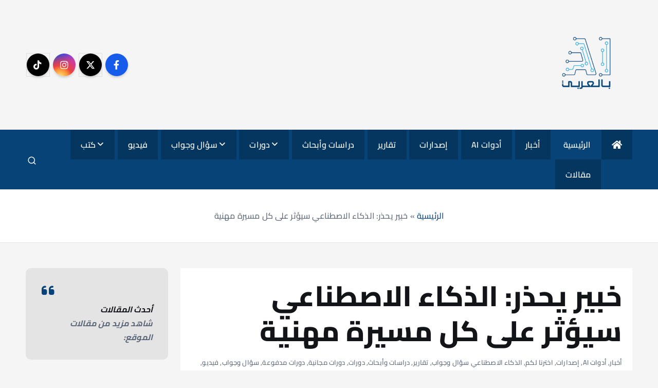

--- FILE ---
content_type: text/html; charset=UTF-8
request_url: https://aiarabic.com/archives/10200
body_size: 138448
content:
<!doctype html>
<html dir="rtl" lang="ar">
	<head>
		<meta charset="UTF-8">
		<meta name="viewport" content="width=device-width, initial-scale=1">
		<meta http-equiv="x-ua-compatible" content="ie=edge">
		
		<link rel="profile" href="https://gmpg.org/xfn/11">
		
		<meta name='robots' content='index, follow, max-image-preview:large, max-snippet:-1, max-video-preview:-1' />
	<style>img:is([sizes="auto" i], [sizes^="auto," i]) { contain-intrinsic-size: 3000px 1500px }</style>
	
	<!-- This site is optimized with the Yoast SEO plugin v26.7 - https://yoast.com/wordpress/plugins/seo/ -->
	<title>خبير يحذر: الذكاء الاصطناعي سيؤثر على كل مسيرة مهنية</title>
	<meta name="description" content="AI بالعربي - متابعات من الممكن أن يكون الذكاء الاصطناعي في صورة آلية تحول النص إلى نص آخر يحاكي ما كتبه شكسبير أو تكتب أوراق بحث فصل دراسي كامل أو&hellip;" />
	<link rel="canonical" href="https://aiarabic.com/archives/10200" />
	<meta property="og:locale" content="ar_AR" />
	<meta property="og:type" content="article" />
	<meta property="og:title" content="خبير يحذر: الذكاء الاصطناعي سيؤثر على كل مسيرة مهنية" />
	<meta property="og:description" content="AI بالعربي - متابعات من الممكن أن يكون الذكاء الاصطناعي في صورة آلية تحول النص إلى نص آخر يحاكي ما كتبه شكسبير أو تكتب أوراق بحث فصل دراسي كامل أو&hellip;" />
	<meta property="og:url" content="https://aiarabic.com/archives/10200" />
	<meta property="og:site_name" content="AI بالعربي | إيه آي بالعربي" />
	<meta property="article:publisher" content="https://www.facebook.com/AIinArabonline" />
	<meta property="article:published_time" content="2023-03-26T13:01:54+00:00" />
	<meta property="article:modified_time" content="2025-09-01T07:01:07+00:00" />
	<meta property="og:image" content="https://aiarabic.com/wp-content/uploads/2020/08/مستقبل-عملية-البناء-الروبوتات.png.webp" />
	<meta property="og:image:width" content="763" />
	<meta property="og:image:height" content="421" />
	<meta property="og:image:type" content="image/webp" />
	<meta name="author" content="admin" />
	<meta name="twitter:card" content="summary_large_image" />
	<meta name="twitter:creator" content="@AIinArabic" />
	<meta name="twitter:site" content="@AIinArabic" />
	<meta name="twitter:label1" content="كُتب بواسطة" />
	<meta name="twitter:data1" content="admin" />
	<script type="application/ld+json" class="yoast-schema-graph">{"@context":"https://schema.org","@graph":[{"@type":"Article","@id":"https://aiarabic.com/archives/10200#article","isPartOf":{"@id":"https://aiarabic.com/archives/10200"},"author":{"name":"admin","@id":"https://aiarabic.com/#/schema/person/1b30f4e79e5369b07d18bbccab25cc98"},"headline":"خبير يحذر: الذكاء الاصطناعي سيؤثر على كل مسيرة مهنية","datePublished":"2023-03-26T13:01:54+00:00","dateModified":"2025-09-01T07:01:07+00:00","mainEntityOfPage":{"@id":"https://aiarabic.com/archives/10200"},"wordCount":2,"commentCount":0,"publisher":{"@id":"https://aiarabic.com/#organization"},"image":{"@id":"https://aiarabic.com/archives/10200#primaryimage"},"thumbnailUrl":"https://aiarabic.com/wp-content/uploads/2020/08/مستقبل-عملية-البناء-الروبوتات.png.webp","keywords":["الذكاء الاصطناعي","تكنولوجيا","مصر","هندسة"],"articleSection":["أخبار","أدوات AI","إصدارات","اخترنا لكم","الذكاء الاصطناعي سؤال وجواب","تقارير","دراسات وأبحاث","دورات","دورات مجانية","دورات مدفوعة","سؤال وجواب","فيديو","كتب","كتب عربية","مقالات"],"inLanguage":"ar","potentialAction":[{"@type":"CommentAction","name":"Comment","target":["https://aiarabic.com/archives/10200#respond"]}]},{"@type":"WebPage","@id":"https://aiarabic.com/archives/10200","url":"https://aiarabic.com/archives/10200","name":"خبير يحذر: الذكاء الاصطناعي سيؤثر على كل مسيرة مهنية","isPartOf":{"@id":"https://aiarabic.com/#website"},"primaryImageOfPage":{"@id":"https://aiarabic.com/archives/10200#primaryimage"},"image":{"@id":"https://aiarabic.com/archives/10200#primaryimage"},"thumbnailUrl":"https://aiarabic.com/wp-content/uploads/2020/08/مستقبل-عملية-البناء-الروبوتات.png.webp","datePublished":"2023-03-26T13:01:54+00:00","dateModified":"2025-09-01T07:01:07+00:00","description":"AI بالعربي - متابعات من الممكن أن يكون الذكاء الاصطناعي في صورة آلية تحول النص إلى نص آخر يحاكي ما كتبه شكسبير أو تكتب أوراق بحث فصل دراسي كامل أو&hellip;","breadcrumb":{"@id":"https://aiarabic.com/archives/10200#breadcrumb"},"inLanguage":"ar","potentialAction":[{"@type":"ReadAction","target":["https://aiarabic.com/archives/10200"]}]},{"@type":"ImageObject","inLanguage":"ar","@id":"https://aiarabic.com/archives/10200#primaryimage","url":"https://aiarabic.com/wp-content/uploads/2020/08/مستقبل-عملية-البناء-الروبوتات.png.webp","contentUrl":"https://aiarabic.com/wp-content/uploads/2020/08/مستقبل-عملية-البناء-الروبوتات.png.webp","width":763,"height":421},{"@type":"BreadcrumbList","@id":"https://aiarabic.com/archives/10200#breadcrumb","itemListElement":[{"@type":"ListItem","position":1,"name":"الرئيسية","item":"https://aiarabic.com/"},{"@type":"ListItem","position":2,"name":"خبير يحذر: الذكاء الاصطناعي سيؤثر على كل مسيرة مهنية"}]},{"@type":"WebSite","@id":"https://aiarabic.com/#website","url":"https://aiarabic.com/","name":"AI بالعربي | إيه آي بالعربي","description":"أخبار الذكاء الاصطناعي باللغة العربية","publisher":{"@id":"https://aiarabic.com/#organization"},"alternateName":"AI بالعربي | إيه آي بالعربي","potentialAction":[{"@type":"SearchAction","target":{"@type":"EntryPoint","urlTemplate":"https://aiarabic.com/?s={search_term_string}"},"query-input":{"@type":"PropertyValueSpecification","valueRequired":true,"valueName":"search_term_string"}}],"inLanguage":"ar"},{"@type":"Organization","@id":"https://aiarabic.com/#organization","name":"AI بالعربي | إيه آي بالعربي","alternateName":"AI بالعربي | إيه آي بالعربي","url":"https://aiarabic.com/","logo":{"@type":"ImageObject","inLanguage":"ar","@id":"https://aiarabic.com/#/schema/logo/image/","url":"https://aiarabic.com/wp-content/uploads/2023/02/cropped-cropped-logo-1-1-1.png","contentUrl":"https://aiarabic.com/wp-content/uploads/2023/02/cropped-cropped-logo-1-1-1.png","width":999,"height":999,"caption":"AI بالعربي | إيه آي بالعربي"},"image":{"@id":"https://aiarabic.com/#/schema/logo/image/"},"sameAs":["https://www.facebook.com/AIinArabonline","https://x.com/AIinArabic","https://www.instagram.com/aiin.arabic?igsh=b3hybDN2NGJ6OG5s","https://www.tiktok.com/@aiin.arabic?_t=ZS-8y6Wd35Z55p&_r=1","https://t.me/aiarabic1"]},{"@type":"Person","@id":"https://aiarabic.com/#/schema/person/1b30f4e79e5369b07d18bbccab25cc98","name":"admin","image":{"@type":"ImageObject","inLanguage":"ar","@id":"https://aiarabic.com/#/schema/person/image/","url":"https://secure.gravatar.com/avatar/60ea2f07999aac617b748f53b282288193ee0b3e9a044ed6e28993495e0bb494?s=96&d=mm&r=g","contentUrl":"https://secure.gravatar.com/avatar/60ea2f07999aac617b748f53b282288193ee0b3e9a044ed6e28993495e0bb494?s=96&d=mm&r=g","caption":"admin"},"sameAs":["https://aiarabic.com/wp-admin"],"url":"https://aiarabic.com/archives/author/admin"}]}</script>
	<!-- / Yoast SEO plugin. -->


<link rel='dns-prefetch' href='//www.googletagmanager.com' />
<link rel='dns-prefetch' href='//use.fontawesome.com' />
<link rel='dns-prefetch' href='//pagead2.googlesyndication.com' />
<link href='https://fonts.gstatic.com' crossorigin rel='preconnect' />
<link rel="alternate" type="application/rss+xml" title="AI بالعربي | إيه آي بالعربي &laquo; الخلاصة" href="https://aiarabic.com/feed" />
<link rel="alternate" type="application/rss+xml" title="AI بالعربي | إيه آي بالعربي &laquo; خلاصة التعليقات" href="https://aiarabic.com/comments/feed" />
<link rel="alternate" type="application/rss+xml" title="AI بالعربي | إيه آي بالعربي &laquo; خبير يحذر: الذكاء الاصطناعي سيؤثر على كل مسيرة مهنية خلاصة التعليقات" href="https://aiarabic.com/archives/10200/feed" />
<script type="text/javascript">
/* <![CDATA[ */
window._wpemojiSettings = {"baseUrl":"https:\/\/s.w.org\/images\/core\/emoji\/16.0.1\/72x72\/","ext":".png","svgUrl":"https:\/\/s.w.org\/images\/core\/emoji\/16.0.1\/svg\/","svgExt":".svg","source":{"concatemoji":"https:\/\/aiarabic.com\/wp-includes\/js\/wp-emoji-release.min.js?ver=6.8.3"}};
/*! This file is auto-generated */
!function(s,n){var o,i,e;function c(e){try{var t={supportTests:e,timestamp:(new Date).valueOf()};sessionStorage.setItem(o,JSON.stringify(t))}catch(e){}}function p(e,t,n){e.clearRect(0,0,e.canvas.width,e.canvas.height),e.fillText(t,0,0);var t=new Uint32Array(e.getImageData(0,0,e.canvas.width,e.canvas.height).data),a=(e.clearRect(0,0,e.canvas.width,e.canvas.height),e.fillText(n,0,0),new Uint32Array(e.getImageData(0,0,e.canvas.width,e.canvas.height).data));return t.every(function(e,t){return e===a[t]})}function u(e,t){e.clearRect(0,0,e.canvas.width,e.canvas.height),e.fillText(t,0,0);for(var n=e.getImageData(16,16,1,1),a=0;a<n.data.length;a++)if(0!==n.data[a])return!1;return!0}function f(e,t,n,a){switch(t){case"flag":return n(e,"\ud83c\udff3\ufe0f\u200d\u26a7\ufe0f","\ud83c\udff3\ufe0f\u200b\u26a7\ufe0f")?!1:!n(e,"\ud83c\udde8\ud83c\uddf6","\ud83c\udde8\u200b\ud83c\uddf6")&&!n(e,"\ud83c\udff4\udb40\udc67\udb40\udc62\udb40\udc65\udb40\udc6e\udb40\udc67\udb40\udc7f","\ud83c\udff4\u200b\udb40\udc67\u200b\udb40\udc62\u200b\udb40\udc65\u200b\udb40\udc6e\u200b\udb40\udc67\u200b\udb40\udc7f");case"emoji":return!a(e,"\ud83e\udedf")}return!1}function g(e,t,n,a){var r="undefined"!=typeof WorkerGlobalScope&&self instanceof WorkerGlobalScope?new OffscreenCanvas(300,150):s.createElement("canvas"),o=r.getContext("2d",{willReadFrequently:!0}),i=(o.textBaseline="top",o.font="600 32px Arial",{});return e.forEach(function(e){i[e]=t(o,e,n,a)}),i}function t(e){var t=s.createElement("script");t.src=e,t.defer=!0,s.head.appendChild(t)}"undefined"!=typeof Promise&&(o="wpEmojiSettingsSupports",i=["flag","emoji"],n.supports={everything:!0,everythingExceptFlag:!0},e=new Promise(function(e){s.addEventListener("DOMContentLoaded",e,{once:!0})}),new Promise(function(t){var n=function(){try{var e=JSON.parse(sessionStorage.getItem(o));if("object"==typeof e&&"number"==typeof e.timestamp&&(new Date).valueOf()<e.timestamp+604800&&"object"==typeof e.supportTests)return e.supportTests}catch(e){}return null}();if(!n){if("undefined"!=typeof Worker&&"undefined"!=typeof OffscreenCanvas&&"undefined"!=typeof URL&&URL.createObjectURL&&"undefined"!=typeof Blob)try{var e="postMessage("+g.toString()+"("+[JSON.stringify(i),f.toString(),p.toString(),u.toString()].join(",")+"));",a=new Blob([e],{type:"text/javascript"}),r=new Worker(URL.createObjectURL(a),{name:"wpTestEmojiSupports"});return void(r.onmessage=function(e){c(n=e.data),r.terminate(),t(n)})}catch(e){}c(n=g(i,f,p,u))}t(n)}).then(function(e){for(var t in e)n.supports[t]=e[t],n.supports.everything=n.supports.everything&&n.supports[t],"flag"!==t&&(n.supports.everythingExceptFlag=n.supports.everythingExceptFlag&&n.supports[t]);n.supports.everythingExceptFlag=n.supports.everythingExceptFlag&&!n.supports.flag,n.DOMReady=!1,n.readyCallback=function(){n.DOMReady=!0}}).then(function(){return e}).then(function(){var e;n.supports.everything||(n.readyCallback(),(e=n.source||{}).concatemoji?t(e.concatemoji):e.wpemoji&&e.twemoji&&(t(e.twemoji),t(e.wpemoji)))}))}((window,document),window._wpemojiSettings);
/* ]]> */
</script>
<link rel='stylesheet' id='anwp-pg-styles-rtl-css' href='https://aiarabic.com/wp-content/plugins/anwp-post-grid-for-elementor/public/css/styles-rtl.min.css?ver=1.3.3' type='text/css' media='all' />
<style id='wp-emoji-styles-inline-css' type='text/css'>

	img.wp-smiley, img.emoji {
		display: inline !important;
		border: none !important;
		box-shadow: none !important;
		height: 1em !important;
		width: 1em !important;
		margin: 0 0.07em !important;
		vertical-align: -0.1em !important;
		background: none !important;
		padding: 0 !important;
	}
</style>
<style id='wp-block-library-inline-css' type='text/css'>
:root{--wp-block-synced-color:#7a00df;--wp-block-synced-color--rgb:122,0,223;--wp-bound-block-color:var(--wp-block-synced-color);--wp-editor-canvas-background:#ddd;--wp-admin-theme-color:#007cba;--wp-admin-theme-color--rgb:0,124,186;--wp-admin-theme-color-darker-10:#006ba1;--wp-admin-theme-color-darker-10--rgb:0,107,160.5;--wp-admin-theme-color-darker-20:#005a87;--wp-admin-theme-color-darker-20--rgb:0,90,135;--wp-admin-border-width-focus:2px}@media (min-resolution:192dpi){:root{--wp-admin-border-width-focus:1.5px}}.wp-element-button{cursor:pointer}:root .has-very-light-gray-background-color{background-color:#eee}:root .has-very-dark-gray-background-color{background-color:#313131}:root .has-very-light-gray-color{color:#eee}:root .has-very-dark-gray-color{color:#313131}:root .has-vivid-green-cyan-to-vivid-cyan-blue-gradient-background{background:linear-gradient(135deg,#00d084,#0693e3)}:root .has-purple-crush-gradient-background{background:linear-gradient(135deg,#34e2e4,#4721fb 50%,#ab1dfe)}:root .has-hazy-dawn-gradient-background{background:linear-gradient(135deg,#faaca8,#dad0ec)}:root .has-subdued-olive-gradient-background{background:linear-gradient(135deg,#fafae1,#67a671)}:root .has-atomic-cream-gradient-background{background:linear-gradient(135deg,#fdd79a,#004a59)}:root .has-nightshade-gradient-background{background:linear-gradient(135deg,#330968,#31cdcf)}:root .has-midnight-gradient-background{background:linear-gradient(135deg,#020381,#2874fc)}:root{--wp--preset--font-size--normal:16px;--wp--preset--font-size--huge:42px}.has-regular-font-size{font-size:1em}.has-larger-font-size{font-size:2.625em}.has-normal-font-size{font-size:var(--wp--preset--font-size--normal)}.has-huge-font-size{font-size:var(--wp--preset--font-size--huge)}:root .has-text-align-center{text-align:center}:root .has-text-align-left{text-align:left}:root .has-text-align-right{text-align:right}.has-fit-text{white-space:nowrap!important}#end-resizable-editor-section{display:none}.aligncenter{clear:both}.items-justified-left{justify-content:flex-start}.items-justified-center{justify-content:center}.items-justified-right{justify-content:flex-end}.items-justified-space-between{justify-content:space-between}.screen-reader-text{word-wrap:normal!important;border:0;clip-path:inset(50%);height:1px;margin:-1px;overflow:hidden;padding:0;position:absolute;width:1px}.screen-reader-text:focus{background-color:#ddd;clip-path:none;color:#444;display:block;font-size:1em;height:auto;left:5px;line-height:normal;padding:15px 23px 14px;text-decoration:none;top:5px;width:auto;z-index:100000}html :where(.has-border-color){border-style:solid}html :where([style*=border-top-color]){border-top-style:solid}html :where([style*=border-right-color]){border-right-style:solid}html :where([style*=border-bottom-color]){border-bottom-style:solid}html :where([style*=border-left-color]){border-left-style:solid}html :where([style*=border-width]){border-style:solid}html :where([style*=border-top-width]){border-top-style:solid}html :where([style*=border-right-width]){border-right-style:solid}html :where([style*=border-bottom-width]){border-bottom-style:solid}html :where([style*=border-left-width]){border-left-style:solid}html :where(img[class*=wp-image-]){height:auto;max-width:100%}:where(figure){margin:0 0 1em}html :where(.is-position-sticky){--wp-admin--admin-bar--position-offset:var(--wp-admin--admin-bar--height,0px)}@media screen and (max-width:600px){html :where(.is-position-sticky){--wp-admin--admin-bar--position-offset:0px}}
</style>
<style id='classic-theme-styles-inline-css' type='text/css'>
.wp-block-button__link{background-color:#32373c;border-radius:9999px;box-shadow:none;color:#fff;font-size:1.125em;padding:calc(.667em + 2px) calc(1.333em + 2px);text-decoration:none}.wp-block-file__button{background:#32373c;color:#fff}.wp-block-accordion-heading{margin:0}.wp-block-accordion-heading__toggle{background-color:inherit!important;color:inherit!important}.wp-block-accordion-heading__toggle:not(:focus-visible){outline:none}.wp-block-accordion-heading__toggle:focus,.wp-block-accordion-heading__toggle:hover{background-color:inherit!important;border:none;box-shadow:none;color:inherit;padding:var(--wp--preset--spacing--20,1em) 0;text-decoration:none}.wp-block-accordion-heading__toggle:focus-visible{outline:auto;outline-offset:0}
</style>
<style id='font-awesome-svg-styles-default-inline-css' type='text/css'>
.svg-inline--fa {
  display: inline-block;
  height: 1em;
  overflow: visible;
  vertical-align: -.125em;
}
</style>
<link rel='stylesheet' id='font-awesome-svg-styles-css' href='https://aiarabic.com/wp-content/uploads/font-awesome/v6.7.2/css/svg-with-js.css' type='text/css' media='all' />
<style id='font-awesome-svg-styles-inline-css' type='text/css'>
   .wp-block-font-awesome-icon svg::before,
   .wp-rich-text-font-awesome-icon svg::before {content: unset;}
</style>
<link rel='stylesheet' id='desert-companion-css' href='https://aiarabic.com/wp-content/plugins/desert-companion/inc/desert-import/public/css/desert-import-public.css?ver=1.0' type='text/css' media='all' />
<link rel='stylesheet' id='slick-css' href='https://aiarabic.com/wp-content/themes/newsmunch/assets/vendors/css/slick.css?ver=6.8.3' type='text/css' media='all' />
<link rel='stylesheet' id='all-css-css' href='https://aiarabic.com/wp-content/themes/newsmunch/assets/vendors/css/all.min.css?ver=6.8.3' type='text/css' media='all' />
<link rel='stylesheet' id='animate-css' href='https://aiarabic.com/wp-content/themes/newsmunch/assets/vendors/css/animate.min.css?ver=6.8.3' type='text/css' media='all' />
<link rel='stylesheet' id='newsmunch-core-css' href='https://aiarabic.com/wp-content/themes/newsmunch/assets/css/core.css?ver=6.8.3' type='text/css' media='all' />
<link rel='stylesheet' id='newsmunch-theme-css' href='https://aiarabic.com/wp-content/themes/newsmunch/assets/css/themes.css?ver=6.8.3' type='text/css' media='all' />
<link rel='stylesheet' id='newsmunch-woocommerce-css' href='https://aiarabic.com/wp-content/themes/newsmunch/assets/css/woo-styles.css?ver=6.8.3' type='text/css' media='all' />
<link rel='stylesheet' id='newsmunch-dark-css' href='https://aiarabic.com/wp-content/themes/newsmunch/assets/css/dark.css?ver=6.8.3' type='text/css' media='all' />
<link rel='stylesheet' id='newsmunch-responsive-css' href='https://aiarabic.com/wp-content/themes/newsmunch/assets/css/responsive.css?ver=6.8.3' type='text/css' media='all' />
<link rel='stylesheet' id='newsmunch-style-css' href='https://aiarabic.com/wp-content/themes/newsmunch/style.css?ver=6.8.3' type='text/css' media='all' />
<style id='newsmunch-style-inline-css' type='text/css'>
.dt-container-md,.dt__slider-main .owl-dots {
						max-width: 2000px;
					}
	@media (min-width: 992px) {#dt-main {
					max-width:75%;
					flex-basis:75%;
				}
#dt-sidebar {
					max-width:25%;
					flex-basis:25%;
				}}
.widget-header .widget-title { font-size: 5px !important;} @media (max-width:768px) {.widget-header .widget-title { font-size: 17px !important;} } @media (max-width:480px) {.widget-header .widget-title { font-size: 17px !important;} } 
</style>
<link rel='stylesheet' id='newsmunch-google-fonts-css' href='https://aiarabic.com/wp-content/fonts/f550bc84b96984069f39ac695d670078.css' type='text/css' media='all' />
<link rel='stylesheet' id='font-awesome-official-css' href='https://use.fontawesome.com/releases/v6.7.2/css/all.css' type='text/css' media='all' integrity="sha384-nRgPTkuX86pH8yjPJUAFuASXQSSl2/bBUiNV47vSYpKFxHJhbcrGnmlYpYJMeD7a" crossorigin="anonymous" />
<link rel='stylesheet' id='wpr-text-animations-css-css' href='https://aiarabic.com/wp-content/plugins/royal-elementor-addons/assets/css/lib/animations/text-animations.min.css?ver=1.7.1045' type='text/css' media='all' />
<link rel='stylesheet' id='wpr-addons-css-css' href='https://aiarabic.com/wp-content/plugins/royal-elementor-addons/assets/css/frontend.min.css?ver=1.7.1045' type='text/css' media='all' />
<link rel='stylesheet' id='font-awesome-5-all-css' href='https://aiarabic.com/wp-content/plugins/elementor/assets/lib/font-awesome/css/all.min.css?ver=1.7.1045' type='text/css' media='all' />
<link rel='stylesheet' id='font-awesome-official-v4shim-css' href='https://use.fontawesome.com/releases/v6.7.2/css/v4-shims.css' type='text/css' media='all' integrity="sha384-npPMK6zwqNmU3qyCCxEcWJkLBNYxEFM1nGgSoAWuCCXqVVz0cvwKEMfyTNkOxM2N" crossorigin="anonymous" />
<script type="text/javascript" data-cfasync="false" src="https://aiarabic.com/wp-includes/js/jquery/jquery.min.js?ver=3.7.1" id="jquery-core-js"></script>
<script type="text/javascript" data-cfasync="false" src="https://aiarabic.com/wp-includes/js/jquery/jquery-migrate.min.js?ver=3.4.1" id="jquery-migrate-js"></script>
<script type="text/javascript" src="https://aiarabic.com/wp-content/plugins/desert-companion/inc/desert-import/public/js/desert-import-public.js?ver=1.0" id="desert-companion-js"></script>
<script type="text/javascript" src="https://aiarabic.com/wp-content/themes/newsmunch/assets/vendors/js/slick.min.js?ver=1" id="slick-js"></script>

<!-- Google tag (gtag.js) snippet added by Site Kit -->
<!-- Google Analytics snippet added by Site Kit -->
<script type="text/javascript" src="https://www.googletagmanager.com/gtag/js?id=G-73MSDTQ3TS" id="google_gtagjs-js" async></script>
<script type="text/javascript" id="google_gtagjs-js-after">
/* <![CDATA[ */
window.dataLayer = window.dataLayer || [];function gtag(){dataLayer.push(arguments);}
gtag("set","linker",{"domains":["aiarabic.com"]});
gtag("js", new Date());
gtag("set", "developer_id.dZTNiMT", true);
gtag("config", "G-73MSDTQ3TS", {"googlesitekit_post_type":"post","googlesitekit_post_date":"20230326","googlesitekit_post_author":"admin"});
 window._googlesitekit = window._googlesitekit || {}; window._googlesitekit.throttledEvents = []; window._googlesitekit.gtagEvent = (name, data) => { var key = JSON.stringify( { name, data } ); if ( !! window._googlesitekit.throttledEvents[ key ] ) { return; } window._googlesitekit.throttledEvents[ key ] = true; setTimeout( () => { delete window._googlesitekit.throttledEvents[ key ]; }, 5 ); gtag( "event", name, { ...data, event_source: "site-kit" } ); }; 
/* ]]> */
</script>
<link rel="https://api.w.org/" href="https://aiarabic.com/wp-json/" /><link rel="alternate" title="JSON" type="application/json" href="https://aiarabic.com/wp-json/wp/v2/posts/10200" /><link rel="EditURI" type="application/rsd+xml" title="RSD" href="https://aiarabic.com/xmlrpc.php?rsd" />
<link rel="stylesheet" href="https://aiarabic.com/wp-content/themes/newsmunch/rtl.css" type="text/css" media="screen" /><meta name="generator" content="WordPress 6.8.3" />
<link rel='shortlink' href='https://aiarabic.com/?p=10200' />
<link rel="alternate" title="oEmbed (JSON)" type="application/json+oembed" href="https://aiarabic.com/wp-json/oembed/1.0/embed?url=https%3A%2F%2Faiarabic.com%2Farchives%2F10200" />
<link rel="alternate" title="oEmbed (XML)" type="text/xml+oembed" href="https://aiarabic.com/wp-json/oembed/1.0/embed?url=https%3A%2F%2Faiarabic.com%2Farchives%2F10200&#038;format=xml" />
<meta name="generator" content="Site Kit by Google 1.171.0" />
<!-- Google AdSense meta tags added by Site Kit -->
<meta name="google-adsense-platform-account" content="ca-host-pub-2644536267352236">
<meta name="google-adsense-platform-domain" content="sitekit.withgoogle.com">
<!-- End Google AdSense meta tags added by Site Kit -->
<meta name="generator" content="Elementor 3.34.1; features: e_font_icon_svg, additional_custom_breakpoints; settings: css_print_method-external, google_font-enabled, font_display-swap">
			<style>
				.e-con.e-parent:nth-of-type(n+4):not(.e-lazyloaded):not(.e-no-lazyload),
				.e-con.e-parent:nth-of-type(n+4):not(.e-lazyloaded):not(.e-no-lazyload) * {
					background-image: none !important;
				}
				@media screen and (max-height: 1024px) {
					.e-con.e-parent:nth-of-type(n+3):not(.e-lazyloaded):not(.e-no-lazyload),
					.e-con.e-parent:nth-of-type(n+3):not(.e-lazyloaded):not(.e-no-lazyload) * {
						background-image: none !important;
					}
				}
				@media screen and (max-height: 640px) {
					.e-con.e-parent:nth-of-type(n+2):not(.e-lazyloaded):not(.e-no-lazyload),
					.e-con.e-parent:nth-of-type(n+2):not(.e-lazyloaded):not(.e-no-lazyload) * {
						background-image: none !important;
					}
				}
			</style>
			<noscript><style>.lazyload[data-src]{display:none !important;}</style></noscript><style>.lazyload{background-image:none !important;}.lazyload:before{background-image:none !important;}</style>	<style type="text/css">
			body header .site--logo .site--title,
		body header .site--logo .site--description {
			position: absolute;
			clip: rect(1px, 1px, 1px, 1px);
		}
		</style>
	
<!-- Google Tag Manager snippet added by Site Kit -->
<script type="text/javascript">
/* <![CDATA[ */

			( function( w, d, s, l, i ) {
				w[l] = w[l] || [];
				w[l].push( {'gtm.start': new Date().getTime(), event: 'gtm.js'} );
				var f = d.getElementsByTagName( s )[0],
					j = d.createElement( s ), dl = l != 'dataLayer' ? '&l=' + l : '';
				j.async = true;
				j.src = 'https://www.googletagmanager.com/gtm.js?id=' + i + dl;
				f.parentNode.insertBefore( j, f );
			} )( window, document, 'script', 'dataLayer', 'GTM-KDDGHKDK' );
			
/* ]]> */
</script>

<!-- End Google Tag Manager snippet added by Site Kit -->

<!-- Google AdSense snippet added by Site Kit -->
<script type="text/javascript" async="async" src="https://pagead2.googlesyndication.com/pagead/js/adsbygoogle.js?client=ca-pub-2487760595823160&amp;host=ca-host-pub-2644536267352236" crossorigin="anonymous"></script>

<!-- End Google AdSense snippet added by Site Kit -->
<link rel="icon" href="https://aiarabic.com/wp-content/uploads/2025/08/logo-aiarabic-2-150x150.png" sizes="32x32" />
<link rel="icon" href="https://aiarabic.com/wp-content/uploads/2025/08/logo-aiarabic-2-300x300.png" sizes="192x192" />
<link rel="apple-touch-icon" href="https://aiarabic.com/wp-content/uploads/2025/08/logo-aiarabic-2-300x300.png" />
<meta name="msapplication-TileImage" content="https://aiarabic.com/wp-content/uploads/2025/08/logo-aiarabic-2-300x300.png" />
		<style type="text/css" id="wp-custom-css">
			body header .site--logo .site--title, body header .site--logo .site--description {
    color: #9897a1;
}

:root {
    --dt-main-rgb: 17, 81, 211;
    --dt-main-color: #074377;
    --dt-secondary-color: #121418;
    --dt-text-color: #5c6777;
    --dt-white-color: #fff;
    --dt-title-family: "IBM Plex Serif", serif;
    --dt-base-family: "PT Serif", serif;
    --dt-gradient: linear-gradient(180deg, rgba(255, 255, 255, .15), rgba(255, 255, 255, 0));
}


.cities {
    display: none;
}
.widget.dt-weather {
    display: none;
}

.slick-arrows-top {
  display: none;
}

section.main-missed-section.dt-mt-6 {
    display: none;
}

.dt_footer-widgets {
  display: none;
}

p.site--description {
    display: none;
}



button.dt_switcherdarkbtn {
    display: none;
}


h4.widget-title {
    display: none;
}
 
 

/* 
.slick-arrow {
    display: none;
}
  */
button.slick-next.slick-arrow {
    display: none !important;
}
button.slick-prev.slick-arrow {
    display: none !important;
}



/* البوكس الكامل داخل السلايدر */
.featured-posts-carousel .slick-slide {
    height: 290px !important;
    display: flex !important;
    flex-direction: column;
    justify-content: flex-start;
    box-sizing: border-box;
}

/* الصورة */
.featured-posts-carousel .thumb {
    height: 200px;
    overflow: hidden;
    border-top-left-radius: 6px;
    border-top-right-radius: 6px;
}

.featured-posts-carousel .thumb img {
    width: 100%;
    height: 100%;
    object-fit: cover;
    border-radius: 0;
}

/* محتوى التفاصيل */
.featured-posts-carousel .details {
    flex-grow: 1;
    display: flex;
    flex-direction: column;
    justify-content: space-between;
    padding: 15px 12px;
    background: #fff;
    border: 1px solid #ddd;
    border-top: none;
    border-bottom-left-radius: 6px;
    border-bottom-right-radius: 6px;
}

/* العنوان */
.featured-posts-carousel .post-title {
    font-size: 16px;
    font-weight: bold;
    line-height: 1.5;
    margin: 0 0 10px;
    color: #000;
    text-align: right;
}

/* بيانات الكاتب والتاريخ */
.featured-posts-carousel .meta {
    font-size: 13px;
    color: #666;
    display: flex;
    align-items: center;
    gap: 8px;
    text-align: right;
    direction: rtl;
    margin-top: auto;
}


/* إخفاء عدد المشاهدات والأيقونة */

i.far.fa-eye {
    display: none;
}

.post .meta i.fa-eye + span,
.post .meta li:has(i.fa-eye) {
    display: none !important;
}
/* إزالة الفواصل (النقاط) */
.post .meta li::after {
    content: none !important;
    background: none !important;
}

/* تعديل التاريخ ليبقى واضحًا */
.post .meta li {
    color: #666;
    font-size: 13px;
    margin: 0 !important;
}

/*اخفاء جزء اضف تعليق*/
div#comments {
    display: none;
}


/*ضبط كلمة ابحث هناليظهر كلمات البحث*/
input#dt_search-form-1 {
    margin-right: 32px;
}


.breadcrumb li a:not(:hover, :focus), .breadcrumb li, .breadcrumb li:not(:first-child)::before {
  color: var(--dt-secondary-color);
  margin: 1px;
}


.main-banner-section .post_columns-grid .post:not(.featured-post-md) .post-title {
  font-size: 16px;
}		</style>
		<style id="wpr_lightbox_styles">
				.lg-backdrop {
					background-color: rgba(0,0,0,0.6) !important;
				}
				.lg-toolbar,
				.lg-dropdown {
					background-color: rgba(0,0,0,0.8) !important;
				}
				.lg-dropdown:after {
					border-bottom-color: rgba(0,0,0,0.8) !important;
				}
				.lg-sub-html {
					background-color: rgba(0,0,0,0.8) !important;
				}
				.lg-thumb-outer,
				.lg-progress-bar {
					background-color: #444444 !important;
				}
				.lg-progress {
					background-color: #a90707 !important;
				}
				.lg-icon {
					color: #efefef !important;
					font-size: 20px !important;
				}
				.lg-icon.lg-toogle-thumb {
					font-size: 24px !important;
				}
				.lg-icon:hover,
				.lg-dropdown-text:hover {
					color: #ffffff !important;
				}
				.lg-sub-html,
				.lg-dropdown-text {
					color: #efefef !important;
					font-size: 14px !important;
				}
				#lg-counter {
					color: #efefef !important;
					font-size: 14px !important;
				}
				.lg-prev,
				.lg-next {
					font-size: 35px !important;
				}

				/* Defaults */
				.lg-icon {
				background-color: transparent !important;
				}

				#lg-counter {
				opacity: 0.9;
				}

				.lg-thumb-outer {
				padding: 0 10px;
				}

				.lg-thumb-item {
				border-radius: 0 !important;
				border: none !important;
				opacity: 0.5;
				}

				.lg-thumb-item.active {
					opacity: 1;
				}
	         </style>	<!-- Fonts Plugin CSS - https://fontsplugin.com/ -->
	<style>
		/* Cached: January 30, 2026 at 8:31pm */
/* arabic */
@font-face {
  font-family: 'Cairo';
  font-style: normal;
  font-weight: 200;
  font-display: swap;
  src: url(https://fonts.gstatic.com/s/cairo/v31/SLXVc1nY6HkvangtZmpQdkhzfH5lkSscQyyS8pg_RWH1vCk.woff2) format('woff2');
  unicode-range: U+0600-06FF, U+0750-077F, U+0870-088E, U+0890-0891, U+0897-08E1, U+08E3-08FF, U+200C-200E, U+2010-2011, U+204F, U+2E41, U+FB50-FDFF, U+FE70-FE74, U+FE76-FEFC, U+102E0-102FB, U+10E60-10E7E, U+10EC2-10EC4, U+10EFC-10EFF, U+1EE00-1EE03, U+1EE05-1EE1F, U+1EE21-1EE22, U+1EE24, U+1EE27, U+1EE29-1EE32, U+1EE34-1EE37, U+1EE39, U+1EE3B, U+1EE42, U+1EE47, U+1EE49, U+1EE4B, U+1EE4D-1EE4F, U+1EE51-1EE52, U+1EE54, U+1EE57, U+1EE59, U+1EE5B, U+1EE5D, U+1EE5F, U+1EE61-1EE62, U+1EE64, U+1EE67-1EE6A, U+1EE6C-1EE72, U+1EE74-1EE77, U+1EE79-1EE7C, U+1EE7E, U+1EE80-1EE89, U+1EE8B-1EE9B, U+1EEA1-1EEA3, U+1EEA5-1EEA9, U+1EEAB-1EEBB, U+1EEF0-1EEF1;
}
/* latin-ext */
@font-face {
  font-family: 'Cairo';
  font-style: normal;
  font-weight: 200;
  font-display: swap;
  src: url(https://fonts.gstatic.com/s/cairo/v31/SLXVc1nY6HkvangtZmpQdkhzfH5lkSscSCyS8pg_RWH1vCk.woff2) format('woff2');
  unicode-range: U+0100-02BA, U+02BD-02C5, U+02C7-02CC, U+02CE-02D7, U+02DD-02FF, U+0304, U+0308, U+0329, U+1D00-1DBF, U+1E00-1E9F, U+1EF2-1EFF, U+2020, U+20A0-20AB, U+20AD-20C0, U+2113, U+2C60-2C7F, U+A720-A7FF;
}
/* latin */
@font-face {
  font-family: 'Cairo';
  font-style: normal;
  font-weight: 200;
  font-display: swap;
  src: url(https://fonts.gstatic.com/s/cairo/v31/SLXVc1nY6HkvangtZmpQdkhzfH5lkSscRiyS8pg_RWH1.woff2) format('woff2');
  unicode-range: U+0000-00FF, U+0131, U+0152-0153, U+02BB-02BC, U+02C6, U+02DA, U+02DC, U+0304, U+0308, U+0329, U+2000-206F, U+20AC, U+2122, U+2191, U+2193, U+2212, U+2215, U+FEFF, U+FFFD;
}
/* arabic */
@font-face {
  font-family: 'Cairo';
  font-style: normal;
  font-weight: 300;
  font-display: swap;
  src: url(https://fonts.gstatic.com/s/cairo/v31/SLXVc1nY6HkvangtZmpQdkhzfH5lkSscQyyS8pg_RWH1vCk.woff2) format('woff2');
  unicode-range: U+0600-06FF, U+0750-077F, U+0870-088E, U+0890-0891, U+0897-08E1, U+08E3-08FF, U+200C-200E, U+2010-2011, U+204F, U+2E41, U+FB50-FDFF, U+FE70-FE74, U+FE76-FEFC, U+102E0-102FB, U+10E60-10E7E, U+10EC2-10EC4, U+10EFC-10EFF, U+1EE00-1EE03, U+1EE05-1EE1F, U+1EE21-1EE22, U+1EE24, U+1EE27, U+1EE29-1EE32, U+1EE34-1EE37, U+1EE39, U+1EE3B, U+1EE42, U+1EE47, U+1EE49, U+1EE4B, U+1EE4D-1EE4F, U+1EE51-1EE52, U+1EE54, U+1EE57, U+1EE59, U+1EE5B, U+1EE5D, U+1EE5F, U+1EE61-1EE62, U+1EE64, U+1EE67-1EE6A, U+1EE6C-1EE72, U+1EE74-1EE77, U+1EE79-1EE7C, U+1EE7E, U+1EE80-1EE89, U+1EE8B-1EE9B, U+1EEA1-1EEA3, U+1EEA5-1EEA9, U+1EEAB-1EEBB, U+1EEF0-1EEF1;
}
/* latin-ext */
@font-face {
  font-family: 'Cairo';
  font-style: normal;
  font-weight: 300;
  font-display: swap;
  src: url(https://fonts.gstatic.com/s/cairo/v31/SLXVc1nY6HkvangtZmpQdkhzfH5lkSscSCyS8pg_RWH1vCk.woff2) format('woff2');
  unicode-range: U+0100-02BA, U+02BD-02C5, U+02C7-02CC, U+02CE-02D7, U+02DD-02FF, U+0304, U+0308, U+0329, U+1D00-1DBF, U+1E00-1E9F, U+1EF2-1EFF, U+2020, U+20A0-20AB, U+20AD-20C0, U+2113, U+2C60-2C7F, U+A720-A7FF;
}
/* latin */
@font-face {
  font-family: 'Cairo';
  font-style: normal;
  font-weight: 300;
  font-display: swap;
  src: url(https://fonts.gstatic.com/s/cairo/v31/SLXVc1nY6HkvangtZmpQdkhzfH5lkSscRiyS8pg_RWH1.woff2) format('woff2');
  unicode-range: U+0000-00FF, U+0131, U+0152-0153, U+02BB-02BC, U+02C6, U+02DA, U+02DC, U+0304, U+0308, U+0329, U+2000-206F, U+20AC, U+2122, U+2191, U+2193, U+2212, U+2215, U+FEFF, U+FFFD;
}
/* arabic */
@font-face {
  font-family: 'Cairo';
  font-style: normal;
  font-weight: 400;
  font-display: swap;
  src: url(https://fonts.gstatic.com/s/cairo/v31/SLXVc1nY6HkvangtZmpQdkhzfH5lkSscQyyS8pg_RWH1vCk.woff2) format('woff2');
  unicode-range: U+0600-06FF, U+0750-077F, U+0870-088E, U+0890-0891, U+0897-08E1, U+08E3-08FF, U+200C-200E, U+2010-2011, U+204F, U+2E41, U+FB50-FDFF, U+FE70-FE74, U+FE76-FEFC, U+102E0-102FB, U+10E60-10E7E, U+10EC2-10EC4, U+10EFC-10EFF, U+1EE00-1EE03, U+1EE05-1EE1F, U+1EE21-1EE22, U+1EE24, U+1EE27, U+1EE29-1EE32, U+1EE34-1EE37, U+1EE39, U+1EE3B, U+1EE42, U+1EE47, U+1EE49, U+1EE4B, U+1EE4D-1EE4F, U+1EE51-1EE52, U+1EE54, U+1EE57, U+1EE59, U+1EE5B, U+1EE5D, U+1EE5F, U+1EE61-1EE62, U+1EE64, U+1EE67-1EE6A, U+1EE6C-1EE72, U+1EE74-1EE77, U+1EE79-1EE7C, U+1EE7E, U+1EE80-1EE89, U+1EE8B-1EE9B, U+1EEA1-1EEA3, U+1EEA5-1EEA9, U+1EEAB-1EEBB, U+1EEF0-1EEF1;
}
/* latin-ext */
@font-face {
  font-family: 'Cairo';
  font-style: normal;
  font-weight: 400;
  font-display: swap;
  src: url(https://fonts.gstatic.com/s/cairo/v31/SLXVc1nY6HkvangtZmpQdkhzfH5lkSscSCyS8pg_RWH1vCk.woff2) format('woff2');
  unicode-range: U+0100-02BA, U+02BD-02C5, U+02C7-02CC, U+02CE-02D7, U+02DD-02FF, U+0304, U+0308, U+0329, U+1D00-1DBF, U+1E00-1E9F, U+1EF2-1EFF, U+2020, U+20A0-20AB, U+20AD-20C0, U+2113, U+2C60-2C7F, U+A720-A7FF;
}
/* latin */
@font-face {
  font-family: 'Cairo';
  font-style: normal;
  font-weight: 400;
  font-display: swap;
  src: url(https://fonts.gstatic.com/s/cairo/v31/SLXVc1nY6HkvangtZmpQdkhzfH5lkSscRiyS8pg_RWH1.woff2) format('woff2');
  unicode-range: U+0000-00FF, U+0131, U+0152-0153, U+02BB-02BC, U+02C6, U+02DA, U+02DC, U+0304, U+0308, U+0329, U+2000-206F, U+20AC, U+2122, U+2191, U+2193, U+2212, U+2215, U+FEFF, U+FFFD;
}
/* arabic */
@font-face {
  font-family: 'Cairo';
  font-style: normal;
  font-weight: 500;
  font-display: swap;
  src: url(https://fonts.gstatic.com/s/cairo/v31/SLXVc1nY6HkvangtZmpQdkhzfH5lkSscQyyS8pg_RWH1vCk.woff2) format('woff2');
  unicode-range: U+0600-06FF, U+0750-077F, U+0870-088E, U+0890-0891, U+0897-08E1, U+08E3-08FF, U+200C-200E, U+2010-2011, U+204F, U+2E41, U+FB50-FDFF, U+FE70-FE74, U+FE76-FEFC, U+102E0-102FB, U+10E60-10E7E, U+10EC2-10EC4, U+10EFC-10EFF, U+1EE00-1EE03, U+1EE05-1EE1F, U+1EE21-1EE22, U+1EE24, U+1EE27, U+1EE29-1EE32, U+1EE34-1EE37, U+1EE39, U+1EE3B, U+1EE42, U+1EE47, U+1EE49, U+1EE4B, U+1EE4D-1EE4F, U+1EE51-1EE52, U+1EE54, U+1EE57, U+1EE59, U+1EE5B, U+1EE5D, U+1EE5F, U+1EE61-1EE62, U+1EE64, U+1EE67-1EE6A, U+1EE6C-1EE72, U+1EE74-1EE77, U+1EE79-1EE7C, U+1EE7E, U+1EE80-1EE89, U+1EE8B-1EE9B, U+1EEA1-1EEA3, U+1EEA5-1EEA9, U+1EEAB-1EEBB, U+1EEF0-1EEF1;
}
/* latin-ext */
@font-face {
  font-family: 'Cairo';
  font-style: normal;
  font-weight: 500;
  font-display: swap;
  src: url(https://fonts.gstatic.com/s/cairo/v31/SLXVc1nY6HkvangtZmpQdkhzfH5lkSscSCyS8pg_RWH1vCk.woff2) format('woff2');
  unicode-range: U+0100-02BA, U+02BD-02C5, U+02C7-02CC, U+02CE-02D7, U+02DD-02FF, U+0304, U+0308, U+0329, U+1D00-1DBF, U+1E00-1E9F, U+1EF2-1EFF, U+2020, U+20A0-20AB, U+20AD-20C0, U+2113, U+2C60-2C7F, U+A720-A7FF;
}
/* latin */
@font-face {
  font-family: 'Cairo';
  font-style: normal;
  font-weight: 500;
  font-display: swap;
  src: url(https://fonts.gstatic.com/s/cairo/v31/SLXVc1nY6HkvangtZmpQdkhzfH5lkSscRiyS8pg_RWH1.woff2) format('woff2');
  unicode-range: U+0000-00FF, U+0131, U+0152-0153, U+02BB-02BC, U+02C6, U+02DA, U+02DC, U+0304, U+0308, U+0329, U+2000-206F, U+20AC, U+2122, U+2191, U+2193, U+2212, U+2215, U+FEFF, U+FFFD;
}
/* arabic */
@font-face {
  font-family: 'Cairo';
  font-style: normal;
  font-weight: 600;
  font-display: swap;
  src: url(https://fonts.gstatic.com/s/cairo/v31/SLXVc1nY6HkvangtZmpQdkhzfH5lkSscQyyS8pg_RWH1vCk.woff2) format('woff2');
  unicode-range: U+0600-06FF, U+0750-077F, U+0870-088E, U+0890-0891, U+0897-08E1, U+08E3-08FF, U+200C-200E, U+2010-2011, U+204F, U+2E41, U+FB50-FDFF, U+FE70-FE74, U+FE76-FEFC, U+102E0-102FB, U+10E60-10E7E, U+10EC2-10EC4, U+10EFC-10EFF, U+1EE00-1EE03, U+1EE05-1EE1F, U+1EE21-1EE22, U+1EE24, U+1EE27, U+1EE29-1EE32, U+1EE34-1EE37, U+1EE39, U+1EE3B, U+1EE42, U+1EE47, U+1EE49, U+1EE4B, U+1EE4D-1EE4F, U+1EE51-1EE52, U+1EE54, U+1EE57, U+1EE59, U+1EE5B, U+1EE5D, U+1EE5F, U+1EE61-1EE62, U+1EE64, U+1EE67-1EE6A, U+1EE6C-1EE72, U+1EE74-1EE77, U+1EE79-1EE7C, U+1EE7E, U+1EE80-1EE89, U+1EE8B-1EE9B, U+1EEA1-1EEA3, U+1EEA5-1EEA9, U+1EEAB-1EEBB, U+1EEF0-1EEF1;
}
/* latin-ext */
@font-face {
  font-family: 'Cairo';
  font-style: normal;
  font-weight: 600;
  font-display: swap;
  src: url(https://fonts.gstatic.com/s/cairo/v31/SLXVc1nY6HkvangtZmpQdkhzfH5lkSscSCyS8pg_RWH1vCk.woff2) format('woff2');
  unicode-range: U+0100-02BA, U+02BD-02C5, U+02C7-02CC, U+02CE-02D7, U+02DD-02FF, U+0304, U+0308, U+0329, U+1D00-1DBF, U+1E00-1E9F, U+1EF2-1EFF, U+2020, U+20A0-20AB, U+20AD-20C0, U+2113, U+2C60-2C7F, U+A720-A7FF;
}
/* latin */
@font-face {
  font-family: 'Cairo';
  font-style: normal;
  font-weight: 600;
  font-display: swap;
  src: url(https://fonts.gstatic.com/s/cairo/v31/SLXVc1nY6HkvangtZmpQdkhzfH5lkSscRiyS8pg_RWH1.woff2) format('woff2');
  unicode-range: U+0000-00FF, U+0131, U+0152-0153, U+02BB-02BC, U+02C6, U+02DA, U+02DC, U+0304, U+0308, U+0329, U+2000-206F, U+20AC, U+2122, U+2191, U+2193, U+2212, U+2215, U+FEFF, U+FFFD;
}
/* arabic */
@font-face {
  font-family: 'Cairo';
  font-style: normal;
  font-weight: 700;
  font-display: swap;
  src: url(https://fonts.gstatic.com/s/cairo/v31/SLXVc1nY6HkvangtZmpQdkhzfH5lkSscQyyS8pg_RWH1vCk.woff2) format('woff2');
  unicode-range: U+0600-06FF, U+0750-077F, U+0870-088E, U+0890-0891, U+0897-08E1, U+08E3-08FF, U+200C-200E, U+2010-2011, U+204F, U+2E41, U+FB50-FDFF, U+FE70-FE74, U+FE76-FEFC, U+102E0-102FB, U+10E60-10E7E, U+10EC2-10EC4, U+10EFC-10EFF, U+1EE00-1EE03, U+1EE05-1EE1F, U+1EE21-1EE22, U+1EE24, U+1EE27, U+1EE29-1EE32, U+1EE34-1EE37, U+1EE39, U+1EE3B, U+1EE42, U+1EE47, U+1EE49, U+1EE4B, U+1EE4D-1EE4F, U+1EE51-1EE52, U+1EE54, U+1EE57, U+1EE59, U+1EE5B, U+1EE5D, U+1EE5F, U+1EE61-1EE62, U+1EE64, U+1EE67-1EE6A, U+1EE6C-1EE72, U+1EE74-1EE77, U+1EE79-1EE7C, U+1EE7E, U+1EE80-1EE89, U+1EE8B-1EE9B, U+1EEA1-1EEA3, U+1EEA5-1EEA9, U+1EEAB-1EEBB, U+1EEF0-1EEF1;
}
/* latin-ext */
@font-face {
  font-family: 'Cairo';
  font-style: normal;
  font-weight: 700;
  font-display: swap;
  src: url(https://fonts.gstatic.com/s/cairo/v31/SLXVc1nY6HkvangtZmpQdkhzfH5lkSscSCyS8pg_RWH1vCk.woff2) format('woff2');
  unicode-range: U+0100-02BA, U+02BD-02C5, U+02C7-02CC, U+02CE-02D7, U+02DD-02FF, U+0304, U+0308, U+0329, U+1D00-1DBF, U+1E00-1E9F, U+1EF2-1EFF, U+2020, U+20A0-20AB, U+20AD-20C0, U+2113, U+2C60-2C7F, U+A720-A7FF;
}
/* latin */
@font-face {
  font-family: 'Cairo';
  font-style: normal;
  font-weight: 700;
  font-display: swap;
  src: url(https://fonts.gstatic.com/s/cairo/v31/SLXVc1nY6HkvangtZmpQdkhzfH5lkSscRiyS8pg_RWH1.woff2) format('woff2');
  unicode-range: U+0000-00FF, U+0131, U+0152-0153, U+02BB-02BC, U+02C6, U+02DA, U+02DC, U+0304, U+0308, U+0329, U+2000-206F, U+20AC, U+2122, U+2191, U+2193, U+2212, U+2215, U+FEFF, U+FFFD;
}
/* arabic */
@font-face {
  font-family: 'Cairo';
  font-style: normal;
  font-weight: 800;
  font-display: swap;
  src: url(https://fonts.gstatic.com/s/cairo/v31/SLXVc1nY6HkvangtZmpQdkhzfH5lkSscQyyS8pg_RWH1vCk.woff2) format('woff2');
  unicode-range: U+0600-06FF, U+0750-077F, U+0870-088E, U+0890-0891, U+0897-08E1, U+08E3-08FF, U+200C-200E, U+2010-2011, U+204F, U+2E41, U+FB50-FDFF, U+FE70-FE74, U+FE76-FEFC, U+102E0-102FB, U+10E60-10E7E, U+10EC2-10EC4, U+10EFC-10EFF, U+1EE00-1EE03, U+1EE05-1EE1F, U+1EE21-1EE22, U+1EE24, U+1EE27, U+1EE29-1EE32, U+1EE34-1EE37, U+1EE39, U+1EE3B, U+1EE42, U+1EE47, U+1EE49, U+1EE4B, U+1EE4D-1EE4F, U+1EE51-1EE52, U+1EE54, U+1EE57, U+1EE59, U+1EE5B, U+1EE5D, U+1EE5F, U+1EE61-1EE62, U+1EE64, U+1EE67-1EE6A, U+1EE6C-1EE72, U+1EE74-1EE77, U+1EE79-1EE7C, U+1EE7E, U+1EE80-1EE89, U+1EE8B-1EE9B, U+1EEA1-1EEA3, U+1EEA5-1EEA9, U+1EEAB-1EEBB, U+1EEF0-1EEF1;
}
/* latin-ext */
@font-face {
  font-family: 'Cairo';
  font-style: normal;
  font-weight: 800;
  font-display: swap;
  src: url(https://fonts.gstatic.com/s/cairo/v31/SLXVc1nY6HkvangtZmpQdkhzfH5lkSscSCyS8pg_RWH1vCk.woff2) format('woff2');
  unicode-range: U+0100-02BA, U+02BD-02C5, U+02C7-02CC, U+02CE-02D7, U+02DD-02FF, U+0304, U+0308, U+0329, U+1D00-1DBF, U+1E00-1E9F, U+1EF2-1EFF, U+2020, U+20A0-20AB, U+20AD-20C0, U+2113, U+2C60-2C7F, U+A720-A7FF;
}
/* latin */
@font-face {
  font-family: 'Cairo';
  font-style: normal;
  font-weight: 800;
  font-display: swap;
  src: url(https://fonts.gstatic.com/s/cairo/v31/SLXVc1nY6HkvangtZmpQdkhzfH5lkSscRiyS8pg_RWH1.woff2) format('woff2');
  unicode-range: U+0000-00FF, U+0131, U+0152-0153, U+02BB-02BC, U+02C6, U+02DA, U+02DC, U+0304, U+0308, U+0329, U+2000-206F, U+20AC, U+2122, U+2191, U+2193, U+2212, U+2215, U+FEFF, U+FFFD;
}
/* arabic */
@font-face {
  font-family: 'Cairo';
  font-style: normal;
  font-weight: 900;
  font-display: swap;
  src: url(https://fonts.gstatic.com/s/cairo/v31/SLXVc1nY6HkvangtZmpQdkhzfH5lkSscQyyS8pg_RWH1vCk.woff2) format('woff2');
  unicode-range: U+0600-06FF, U+0750-077F, U+0870-088E, U+0890-0891, U+0897-08E1, U+08E3-08FF, U+200C-200E, U+2010-2011, U+204F, U+2E41, U+FB50-FDFF, U+FE70-FE74, U+FE76-FEFC, U+102E0-102FB, U+10E60-10E7E, U+10EC2-10EC4, U+10EFC-10EFF, U+1EE00-1EE03, U+1EE05-1EE1F, U+1EE21-1EE22, U+1EE24, U+1EE27, U+1EE29-1EE32, U+1EE34-1EE37, U+1EE39, U+1EE3B, U+1EE42, U+1EE47, U+1EE49, U+1EE4B, U+1EE4D-1EE4F, U+1EE51-1EE52, U+1EE54, U+1EE57, U+1EE59, U+1EE5B, U+1EE5D, U+1EE5F, U+1EE61-1EE62, U+1EE64, U+1EE67-1EE6A, U+1EE6C-1EE72, U+1EE74-1EE77, U+1EE79-1EE7C, U+1EE7E, U+1EE80-1EE89, U+1EE8B-1EE9B, U+1EEA1-1EEA3, U+1EEA5-1EEA9, U+1EEAB-1EEBB, U+1EEF0-1EEF1;
}
/* latin-ext */
@font-face {
  font-family: 'Cairo';
  font-style: normal;
  font-weight: 900;
  font-display: swap;
  src: url(https://fonts.gstatic.com/s/cairo/v31/SLXVc1nY6HkvangtZmpQdkhzfH5lkSscSCyS8pg_RWH1vCk.woff2) format('woff2');
  unicode-range: U+0100-02BA, U+02BD-02C5, U+02C7-02CC, U+02CE-02D7, U+02DD-02FF, U+0304, U+0308, U+0329, U+1D00-1DBF, U+1E00-1E9F, U+1EF2-1EFF, U+2020, U+20A0-20AB, U+20AD-20C0, U+2113, U+2C60-2C7F, U+A720-A7FF;
}
/* latin */
@font-face {
  font-family: 'Cairo';
  font-style: normal;
  font-weight: 900;
  font-display: swap;
  src: url(https://fonts.gstatic.com/s/cairo/v31/SLXVc1nY6HkvangtZmpQdkhzfH5lkSscRiyS8pg_RWH1.woff2) format('woff2');
  unicode-range: U+0000-00FF, U+0131, U+0152-0153, U+02BB-02BC, U+02C6, U+02DA, U+02DC, U+0304, U+0308, U+0329, U+2000-206F, U+20AC, U+2122, U+2191, U+2193, U+2212, U+2215, U+FEFF, U+FFFD;
}

:root {
--font-base: Cairo;
--font-headings: Cairo;
--font-input: Cairo;
}
body, #content, .entry-content, .post-content, .page-content, .post-excerpt, .entry-summary, .entry-excerpt, .widget-area, .widget, .sidebar, #sidebar, footer, .footer, #footer, .site-footer {
font-family: "Cairo";
 }
#site-title, .site-title, #site-title a, .site-title a, .entry-title, .entry-title a, h1, h2, h3, h4, h5, h6, .widget-title, .elementor-heading-title {
font-family: "Cairo";
 }
button, .button, input, select, textarea, .wp-block-button, .wp-block-button__link {
font-family: "Cairo";
 }
#site-title, .site-title, #site-title a, .site-title a, #site-logo, #site-logo a, #logo, #logo a, .logo, .logo a, .wp-block-site-title, .wp-block-site-title a {
font-family: "Cairo";
 }
#site-description, .site-description, #site-tagline, .site-tagline, .wp-block-site-tagline {
font-family: "Cairo";
 }
.menu, .page_item a, .menu-item a, .wp-block-navigation, .wp-block-navigation-item__content {
font-family: "Cairo";
 }
.entry-content, .entry-content p, .post-content, .page-content, .post-excerpt, .entry-summary, .entry-excerpt, .excerpt, .excerpt p, .type-post p, .type-page p, .wp-block-post-content, .wp-block-post-excerpt, .elementor, .elementor p {
font-family: "Cairo";
 }
.wp-block-post-title, .wp-block-post-title a, .entry-title, .entry-title a, .post-title, .post-title a, .page-title, .entry-content h1, #content h1, .type-post h1, .type-page h1, .elementor h1 {
font-family: "Cairo";
 }
.entry-content h2, .post-content h2, .page-content h2, #content h2, .type-post h2, .type-page h2, .elementor h2 {
font-family: "Cairo";
 }
.entry-content h3, .post-content h3, .page-content h3, #content h3, .type-post h3, .type-page h3, .elementor h3 {
font-family: "Cairo";
 }
.entry-content h4, .post-content h4, .page-content h4, #content h4, .type-post h4, .type-page h4, .elementor h4 {
font-family: "Cairo";
 }
.entry-content h5, .post-content h5, .page-content h5, #content h5, .type-post h5, .type-page h5, .elementor h5 {
font-family: "Cairo";
 }
.entry-content h6, .post-content h6, .page-content h6, #content h6, .type-post h6, .type-page h6, .elementor h6 {
font-family: "Cairo";
 }
ul, ol, ul li, ol li, li {
font-family: "Cairo";
 }
blockquote, .wp-block-quote, blockquote p, .wp-block-quote p {
font-family: "Cairo";
 }
.widget-title, .widget-area h1, .widget-area h2, .widget-area h3, .widget-area h4, .widget-area h5, .widget-area h6, #secondary h1, #secondary h2, #secondary h3, #secondary h4, #secondary h5, #secondary h6 {
font-family: "Cairo";
 }
.widget-area, .widget, .sidebar, #sidebar, #secondary {
font-family: "Cairo";
 }
footer h1, footer h2, footer h3, footer h4, footer h5, footer h6, .footer h1, .footer h2, .footer h3, .footer h4, .footer h5, .footer h6, #footer h1, #footer h2, #footer h3, #footer h4, #footer h5, #footer h6 {
font-family: "Cairo";
 }
footer, #footer, .footer, .site-footer {
font-family: "Cairo";
 }
	</style>
	<!-- Fonts Plugin CSS -->
		</head>
<body class="rtl wp-singular post-template-default single single-post postid-10200 single-format-standard wp-custom-logo wp-theme-newsmunch dt-section--title-one theme--newsmunch group-blog sticky-header sticky-sidebar btn--effect-one elementor-default elementor-kit-107593">
		<!-- Google Tag Manager (noscript) snippet added by Site Kit -->
		<noscript>
			<iframe src="https://www.googletagmanager.com/ns.html?id=GTM-KDDGHKDK" height="0" width="0" style="display:none;visibility:hidden"></iframe>
		</noscript>
		<!-- End Google Tag Manager (noscript) snippet added by Site Kit -->
			 <div class="dt_readingbar-wrapper">
        <div class="dt_readingbar"></div>
    </div>
	<div id="page" class="site">
		<a class="skip-link screen-reader-text" href="#content">التجاوز إلى المحتوى</a>
	
	<header id="dt_header" class="dt_header header--one menu_active-three">
	<div class="dt_header-inner">
				<div class="dt_header-navwrapper">
			<div class="dt_header-navwrapperinner">
				<!--=== / Start: DT_Navbar / === -->
				<div class="dt_navbar dt-d-none dt-d-lg-block">
					<div class="dt_navbar-wrapper is--sticky">
						<div class="dt_navbar-inner " >
							<div class="dt-container-md">
								<div class="dt-row dt-py-5">                                        
									<div class="dt-col-md-3 dt-my-auto">
										<div class="site--logo">
											<a href="https://aiarabic.com/" class="custom-logo-link" rel="home"><img fetchpriority="high" width="996" height="996" src="[data-uri]" class="custom-logo lazyload" alt="AI بالعربي | إيه آي بالعربي" decoding="async"   data-src="https://aiarabic.com/wp-content/uploads/2025/08/logo-aiarabic-1.png" data-srcset="https://aiarabic.com/wp-content/uploads/2025/08/logo-aiarabic-1.png 996w, https://aiarabic.com/wp-content/uploads/2025/08/logo-aiarabic-1-300x300.png 300w, https://aiarabic.com/wp-content/uploads/2025/08/logo-aiarabic-1-150x150.png 150w, https://aiarabic.com/wp-content/uploads/2025/08/logo-aiarabic-1-768x768.png 768w, https://aiarabic.com/wp-content/uploads/2025/08/logo-aiarabic-1-153x153.png 153w" data-sizes="auto" data-eio-rwidth="996" data-eio-rheight="996" /><noscript><img fetchpriority="high" width="996" height="996" src="https://aiarabic.com/wp-content/uploads/2025/08/logo-aiarabic-1.png" class="custom-logo" alt="AI بالعربي | إيه آي بالعربي" decoding="async" srcset="https://aiarabic.com/wp-content/uploads/2025/08/logo-aiarabic-1.png 996w, https://aiarabic.com/wp-content/uploads/2025/08/logo-aiarabic-1-300x300.png 300w, https://aiarabic.com/wp-content/uploads/2025/08/logo-aiarabic-1-150x150.png 150w, https://aiarabic.com/wp-content/uploads/2025/08/logo-aiarabic-1-768x768.png 768w, https://aiarabic.com/wp-content/uploads/2025/08/logo-aiarabic-1-153x153.png 153w" sizes="(max-width: 996px) 100vw, 996px" data-eio="l" /></noscript></a>						<p class="site--description">أخبار الذكاء الاصطناعي باللغة العربية</p>
												</div>
									</div>
									<div class="dt-col-md-9 dt-my-auto">
										<div class="dt_navbar-right">
											<ul class="dt_navbar-list-right">
												<li class="dt_navbar-banner-item">
																									</li>
												<li class="dt_navbar-widget-item">
															<div class="widget widget_social">
							<a href="https://www.facebook.com/AIinArabonline"><i class="fab fa-facebook-f"></i></a>
							<a href="https://x.com/AIinArabic"><i class="fab fa-x-twitter"></i></a>
							<a href="https://www.instagram.com/aiin.arabic?igsh=b3hybDN2NGJ6OG5s"><i class="fab fa-instagram"></i></a>
							<a href="https://www.tiktok.com/@aiin.arabic?_t=ZS-8y6Wd35Z55p&#038;_r=1"><i class="fab fa-tiktok"></i></a>
					</div>
													</li>
											</ul>
										</div>
									</div>
								</div>
							</div>
						</div>
						<div class="dt_navbar-menus">
							<div class="dt-container-md">
								<div class="dt-row">
									<div class="dt-col-12">
										<div class="dt_navbar-menu">
											<nav class="dt_navbar-nav">
																								<span class="dt_home-icon"><a href="https://aiarabic.com" class="nav-link" aria-current="page"><i class="fas fa-home"></i></a></span>
												<ul id="menu-الرئيسية" class="dt_navbar-mainmenu"><li itemscope="itemscope" itemtype="https://www.schema.org/SiteNavigationElement" id="menu-item-106779" class="menu-item menu-item-type-custom menu-item-object-custom menu-item-home menu-item-106779 menu-item"><a title="الرئيسية" href="https://aiarabic.com/" class="nav-link">الرئيسية</a></li>
<li itemscope="itemscope" itemtype="https://www.schema.org/SiteNavigationElement" id="menu-item-103460" class="menu-item menu-item-type-taxonomy menu-item-object-category current-post-ancestor current-menu-parent current-post-parent active menu-item-103460 menu-item"><a title="أخبار" href="https://aiarabic.com/archives/category/%d8%a3%d8%ae%d8%a8%d8%a7%d8%b1" class="nav-link">أخبار</a></li>
<li itemscope="itemscope" itemtype="https://www.schema.org/SiteNavigationElement" id="menu-item-103461" class="menu-item menu-item-type-taxonomy menu-item-object-category current-post-ancestor current-menu-parent current-post-parent active menu-item-103461 menu-item"><a title="أدوات AI" href="https://aiarabic.com/archives/category/aiwebsite" class="nav-link">أدوات AI</a></li>
<li itemscope="itemscope" itemtype="https://www.schema.org/SiteNavigationElement" id="menu-item-103462" class="menu-item menu-item-type-taxonomy menu-item-object-category current-post-ancestor current-menu-parent current-post-parent active menu-item-103462 menu-item"><a title="إصدارات" href="https://aiarabic.com/archives/category/%d8%a5%d8%b5%d8%af%d8%a7%d8%b1%d8%a7%d8%aa" class="nav-link">إصدارات</a></li>
<li itemscope="itemscope" itemtype="https://www.schema.org/SiteNavigationElement" id="menu-item-103465" class="menu-item menu-item-type-taxonomy menu-item-object-category current-post-ancestor current-menu-parent current-post-parent active menu-item-103465 menu-item"><a title="تقارير" href="https://aiarabic.com/archives/category/%d8%aa%d9%82%d8%a7%d8%b1%d9%8a%d8%b1" class="nav-link">تقارير</a></li>
<li itemscope="itemscope" itemtype="https://www.schema.org/SiteNavigationElement" id="menu-item-103466" class="menu-item menu-item-type-taxonomy menu-item-object-category current-post-ancestor current-menu-parent current-post-parent active menu-item-103466 menu-item"><a title="دراسات وأبحاث" href="https://aiarabic.com/archives/category/%d8%af%d8%b1%d8%a7%d8%b3%d8%a7%d8%aa-%d9%88%d8%a3%d8%a8%d8%ad%d8%a7%d8%ab" class="nav-link">دراسات وأبحاث</a></li>
<li itemscope="itemscope" itemtype="https://www.schema.org/SiteNavigationElement" id="menu-item-103467" class="menu-item menu-item-type-taxonomy menu-item-object-category current-post-ancestor current-menu-parent current-post-parent menu-item-has-children dropdown active menu-item-103467 menu-item"><a title="دورات" href="https://aiarabic.com/archives/category/%d8%af%d9%88%d8%b1%d8%a7%d8%aa" class="nav-link">دورات</a>
<span class='dt_mobilenav-dropdown-toggle'><button type='button' class='fa fa-angle-right' aria-label='Mobile Dropdown Toggle'></button></span><ul class="dropdown-menu"  role="menu">
	<li itemscope="itemscope" itemtype="https://www.schema.org/SiteNavigationElement" id="menu-item-103468" class="menu-item menu-item-type-taxonomy menu-item-object-category current-post-ancestor current-menu-parent current-post-parent active menu-item-103468 menu-item"><a title="دورات مجانية" href="https://aiarabic.com/archives/category/%d8%af%d9%88%d8%b1%d8%a7%d8%aa/%d8%af%d9%88%d8%b1%d8%a7%d8%aa-%d9%85%d8%ac%d8%a7%d9%86%d9%8a%d8%a9" class="dropdown-item">دورات مجانية</a></li>
	<li itemscope="itemscope" itemtype="https://www.schema.org/SiteNavigationElement" id="menu-item-103469" class="menu-item menu-item-type-taxonomy menu-item-object-category current-post-ancestor current-menu-parent current-post-parent active menu-item-103469 menu-item"><a title="دورات مدفوعة" href="https://aiarabic.com/archives/category/%d8%af%d9%88%d8%b1%d8%a7%d8%aa/%d8%af%d9%88%d8%b1%d8%a7%d8%aa-%d9%85%d8%af%d9%81%d9%88%d8%b9%d8%a9" class="dropdown-item">دورات مدفوعة</a></li>
</ul>
</li>
<li itemscope="itemscope" itemtype="https://www.schema.org/SiteNavigationElement" id="menu-item-103470" class="menu-item menu-item-type-taxonomy menu-item-object-category current-post-ancestor current-menu-parent current-post-parent menu-item-has-children dropdown active menu-item-103470 menu-item"><a title="سؤال وجواب" href="https://aiarabic.com/archives/category/%d8%b3%d8%a4%d8%a7%d9%84-%d9%88%d8%ac%d9%88%d8%a7%d8%a8" class="nav-link">سؤال وجواب</a>
<span class='dt_mobilenav-dropdown-toggle'><button type='button' class='fa fa-angle-right' aria-label='Mobile Dropdown Toggle'></button></span><ul class="dropdown-menu" aria-labelledby="dt_mobilenav-dropdown-toggle&#039;&gt;&lt;button type=&#039;button&#039; class=&#039;fa fa-angle-right&#039; aria-label=&#039;Mobile Dropdown Toggle&#039;&gt;&lt;/button&gt;&lt;/span&gt;&lt;ul class=" role="menu">
	<li itemscope="itemscope" itemtype="https://www.schema.org/SiteNavigationElement" id="menu-item-103464" class="menu-item menu-item-type-taxonomy menu-item-object-category current-post-ancestor current-menu-parent current-post-parent active menu-item-103464 menu-item"><a title="الذكاء الاصطناعي سؤال وجواب" href="https://aiarabic.com/archives/category/%d9%85%d9%88%d8%b3%d9%88%d8%b9%d8%a9-%d8%a7%d9%84%d8%b0%d9%83%d8%a7%d8%a1-%d8%a7%d9%84%d8%a7%d8%b5%d8%b7%d9%86%d8%a7%d8%b9%d9%8a" class="dropdown-item">الذكاء الاصطناعي سؤال وجواب</a></li>
</ul>
</li>
<li itemscope="itemscope" itemtype="https://www.schema.org/SiteNavigationElement" id="menu-item-103471" class="menu-item menu-item-type-taxonomy menu-item-object-category current-post-ancestor current-menu-parent current-post-parent active menu-item-103471 menu-item"><a title="فيديو" href="https://aiarabic.com/archives/category/%d9%81%d9%8a%d8%af%d9%8a%d9%88" class="nav-link">فيديو</a></li>
<li itemscope="itemscope" itemtype="https://www.schema.org/SiteNavigationElement" id="menu-item-103472" class="menu-item menu-item-type-taxonomy menu-item-object-category current-post-ancestor current-menu-parent current-post-parent menu-item-has-children dropdown active menu-item-103472 menu-item"><a title="كتب" href="https://aiarabic.com/archives/category/category-953" class="nav-link">كتب</a>
<span class='dt_mobilenav-dropdown-toggle'><button type='button' class='fa fa-angle-right' aria-label='Mobile Dropdown Toggle'></button></span><ul class="dropdown-menu" aria-labelledby="dt_mobilenav-dropdown-toggle&#039;&gt;&lt;button type=&#039;button&#039; class=&#039;fa fa-angle-right&#039; aria-label=&#039;Mobile Dropdown Toggle&#039;&gt;&lt;/button&gt;&lt;/span&gt;&lt;ul class=" role="menu">
	<li itemscope="itemscope" itemtype="https://www.schema.org/SiteNavigationElement" id="menu-item-103473" class="menu-item menu-item-type-taxonomy menu-item-object-category current-post-ancestor current-menu-parent current-post-parent active menu-item-103473 menu-item"><a title="كتب عربية" href="https://aiarabic.com/archives/category/%d9%83%d8%aa%d8%a8-%d8%b9%d8%b1%d8%a8%d9%8a%d8%a9" class="dropdown-item">كتب عربية</a></li>
</ul>
</li>
<li itemscope="itemscope" itemtype="https://www.schema.org/SiteNavigationElement" id="menu-item-103474" class="menu-item menu-item-type-taxonomy menu-item-object-category current-post-ancestor current-menu-parent current-post-parent active menu-item-103474 menu-item"><a title="مقالات" href="https://aiarabic.com/archives/category/%d9%85%d9%82%d8%a7%d9%84%d8%a7%d8%aa" class="nav-link">مقالات</a></li>
</ul>											</nav>
											<div class="dt_navbar-right">
												<ul class="dt_navbar-list-right">
																										<li class="dt_navbar-search-item">
	<button class="dt_navbar-search-toggle"><svg class="icon"><use xlink:href="https://aiarabic.com/wp-content/themes/newsmunch/assets/icons/icons.svg#search-icon"></use></svg></button>
	<div class="dt_search search--header">
		<form method="get" class="dt_search-form" action="https://aiarabic.com/" aria-label="البحث مرة أخرى">
			<label for="dt_search-form-1">
				 				<span class="screen-reader-text">البحث عن:</span>
				<input type="search" id="dt_search-form-1" class="dt_search-field" placeholder="ابحث هنا." value="" name="s" />
			</label>
			<button type="submit" class="dt_search-submit search-submit"><i class="fas fa-search" aria-hidden="true"></i></button>
		</form>
				<div class="categories">
			<h5>أو تحقق من الفئات الشعبية لدينا...</h5>
			<div class="widget">
				<div class="wp-block-tag-cloud">
					<a href="https://aiarabic.com/archives/tag/2024">2024</a><a href="https://aiarabic.com/archives/tag/3d">3D</a><a href="https://aiarabic.com/archives/tag/5g">5G</a><a href="https://aiarabic.com/archives/tag/adobe">Adobe</a><a href="https://aiarabic.com/archives/tag/ai">AI</a><a href="https://aiarabic.com/archives/tag/apple">Apple</a><a href="https://aiarabic.com/archives/tag/art">Art</a><a href="https://aiarabic.com/archives/tag/book">book</a><a href="https://aiarabic.com/archives/tag/chat-gbt">Chat GBT</a>				</div>
			</div>
		</div>
				<button type="button" class="dt_search-close site--close"></button>
	</div>
</li>
																																																																													</ul>
											</div>
										</div>
									</div>
								</div>
							</div>
						</div>
					</div>
				</div>
				<!--=== / End: DT_Navbar / === -->
				<!--=== / Start: DT_Mobile Menu / === -->
				<div class="dt_mobilenav dt-d-lg-none">
										<div class="dt_mobilenav-main  is--sticky" >
						<div class="dt-container-md">
							<div class="dt-row">
								<div class="dt-col-12">
									<div class="dt_mobilenav-menu">
										<div class="dt_mobilenav-toggles">
											<div class="dt_mobilenav-mainmenu">
												<button type="button" class="hamburger dt_mobilenav-mainmenu-toggle">
													<span></span>
													<span></span>
													<span></span>
												</button>
												<nav class="dt_mobilenav-mainmenu-content">
													<div class="dt_header-closemenu off--layer"></div>
													<div class="dt_mobilenav-mainmenu-inner">
														<button type="button" class="dt_header-closemenu site--close"></button>
														<ul id="menu-الرئيسية-1" class="dt_navbar-mainmenu"><li itemscope="itemscope" itemtype="https://www.schema.org/SiteNavigationElement" class="menu-item menu-item-type-custom menu-item-object-custom menu-item-home menu-item-106779 menu-item"><a title="الرئيسية" href="https://aiarabic.com/" class="nav-link">الرئيسية</a></li>
<li itemscope="itemscope" itemtype="https://www.schema.org/SiteNavigationElement" class="menu-item menu-item-type-taxonomy menu-item-object-category current-post-ancestor current-menu-parent current-post-parent active menu-item-103460 menu-item"><a title="أخبار" href="https://aiarabic.com/archives/category/%d8%a3%d8%ae%d8%a8%d8%a7%d8%b1" class="nav-link">أخبار</a></li>
<li itemscope="itemscope" itemtype="https://www.schema.org/SiteNavigationElement" class="menu-item menu-item-type-taxonomy menu-item-object-category current-post-ancestor current-menu-parent current-post-parent active menu-item-103461 menu-item"><a title="أدوات AI" href="https://aiarabic.com/archives/category/aiwebsite" class="nav-link">أدوات AI</a></li>
<li itemscope="itemscope" itemtype="https://www.schema.org/SiteNavigationElement" class="menu-item menu-item-type-taxonomy menu-item-object-category current-post-ancestor current-menu-parent current-post-parent active menu-item-103462 menu-item"><a title="إصدارات" href="https://aiarabic.com/archives/category/%d8%a5%d8%b5%d8%af%d8%a7%d8%b1%d8%a7%d8%aa" class="nav-link">إصدارات</a></li>
<li itemscope="itemscope" itemtype="https://www.schema.org/SiteNavigationElement" class="menu-item menu-item-type-taxonomy menu-item-object-category current-post-ancestor current-menu-parent current-post-parent active menu-item-103465 menu-item"><a title="تقارير" href="https://aiarabic.com/archives/category/%d8%aa%d9%82%d8%a7%d8%b1%d9%8a%d8%b1" class="nav-link">تقارير</a></li>
<li itemscope="itemscope" itemtype="https://www.schema.org/SiteNavigationElement" class="menu-item menu-item-type-taxonomy menu-item-object-category current-post-ancestor current-menu-parent current-post-parent active menu-item-103466 menu-item"><a title="دراسات وأبحاث" href="https://aiarabic.com/archives/category/%d8%af%d8%b1%d8%a7%d8%b3%d8%a7%d8%aa-%d9%88%d8%a3%d8%a8%d8%ad%d8%a7%d8%ab" class="nav-link">دراسات وأبحاث</a></li>
<li itemscope="itemscope" itemtype="https://www.schema.org/SiteNavigationElement" class="menu-item menu-item-type-taxonomy menu-item-object-category current-post-ancestor current-menu-parent current-post-parent menu-item-has-children dropdown active menu-item-103467 menu-item"><a title="دورات" href="https://aiarabic.com/archives/category/%d8%af%d9%88%d8%b1%d8%a7%d8%aa" class="nav-link">دورات</a>
<span class='dt_mobilenav-dropdown-toggle'><button type='button' class='fa fa-angle-right' aria-label='Mobile Dropdown Toggle'></button></span><ul class="dropdown-menu"  role="menu">
	<li itemscope="itemscope" itemtype="https://www.schema.org/SiteNavigationElement" class="menu-item menu-item-type-taxonomy menu-item-object-category current-post-ancestor current-menu-parent current-post-parent active menu-item-103468 menu-item"><a title="دورات مجانية" href="https://aiarabic.com/archives/category/%d8%af%d9%88%d8%b1%d8%a7%d8%aa/%d8%af%d9%88%d8%b1%d8%a7%d8%aa-%d9%85%d8%ac%d8%a7%d9%86%d9%8a%d8%a9" class="dropdown-item">دورات مجانية</a></li>
	<li itemscope="itemscope" itemtype="https://www.schema.org/SiteNavigationElement" class="menu-item menu-item-type-taxonomy menu-item-object-category current-post-ancestor current-menu-parent current-post-parent active menu-item-103469 menu-item"><a title="دورات مدفوعة" href="https://aiarabic.com/archives/category/%d8%af%d9%88%d8%b1%d8%a7%d8%aa/%d8%af%d9%88%d8%b1%d8%a7%d8%aa-%d9%85%d8%af%d9%81%d9%88%d8%b9%d8%a9" class="dropdown-item">دورات مدفوعة</a></li>
</ul>
</li>
<li itemscope="itemscope" itemtype="https://www.schema.org/SiteNavigationElement" class="menu-item menu-item-type-taxonomy menu-item-object-category current-post-ancestor current-menu-parent current-post-parent menu-item-has-children dropdown active menu-item-103470 menu-item"><a title="سؤال وجواب" href="https://aiarabic.com/archives/category/%d8%b3%d8%a4%d8%a7%d9%84-%d9%88%d8%ac%d9%88%d8%a7%d8%a8" class="nav-link">سؤال وجواب</a>
<span class='dt_mobilenav-dropdown-toggle'><button type='button' class='fa fa-angle-right' aria-label='Mobile Dropdown Toggle'></button></span><ul class="dropdown-menu" aria-labelledby="dt_mobilenav-dropdown-toggle&#039;&gt;&lt;button type=&#039;button&#039; class=&#039;fa fa-angle-right&#039; aria-label=&#039;Mobile Dropdown Toggle&#039;&gt;&lt;/button&gt;&lt;/span&gt;&lt;ul class=" role="menu">
	<li itemscope="itemscope" itemtype="https://www.schema.org/SiteNavigationElement" class="menu-item menu-item-type-taxonomy menu-item-object-category current-post-ancestor current-menu-parent current-post-parent active menu-item-103464 menu-item"><a title="الذكاء الاصطناعي سؤال وجواب" href="https://aiarabic.com/archives/category/%d9%85%d9%88%d8%b3%d9%88%d8%b9%d8%a9-%d8%a7%d9%84%d8%b0%d9%83%d8%a7%d8%a1-%d8%a7%d9%84%d8%a7%d8%b5%d8%b7%d9%86%d8%a7%d8%b9%d9%8a" class="dropdown-item">الذكاء الاصطناعي سؤال وجواب</a></li>
</ul>
</li>
<li itemscope="itemscope" itemtype="https://www.schema.org/SiteNavigationElement" class="menu-item menu-item-type-taxonomy menu-item-object-category current-post-ancestor current-menu-parent current-post-parent active menu-item-103471 menu-item"><a title="فيديو" href="https://aiarabic.com/archives/category/%d9%81%d9%8a%d8%af%d9%8a%d9%88" class="nav-link">فيديو</a></li>
<li itemscope="itemscope" itemtype="https://www.schema.org/SiteNavigationElement" class="menu-item menu-item-type-taxonomy menu-item-object-category current-post-ancestor current-menu-parent current-post-parent menu-item-has-children dropdown active menu-item-103472 menu-item"><a title="كتب" href="https://aiarabic.com/archives/category/category-953" class="nav-link">كتب</a>
<span class='dt_mobilenav-dropdown-toggle'><button type='button' class='fa fa-angle-right' aria-label='Mobile Dropdown Toggle'></button></span><ul class="dropdown-menu" aria-labelledby="dt_mobilenav-dropdown-toggle&#039;&gt;&lt;button type=&#039;button&#039; class=&#039;fa fa-angle-right&#039; aria-label=&#039;Mobile Dropdown Toggle&#039;&gt;&lt;/button&gt;&lt;/span&gt;&lt;ul class=" role="menu">
	<li itemscope="itemscope" itemtype="https://www.schema.org/SiteNavigationElement" class="menu-item menu-item-type-taxonomy menu-item-object-category current-post-ancestor current-menu-parent current-post-parent active menu-item-103473 menu-item"><a title="كتب عربية" href="https://aiarabic.com/archives/category/%d9%83%d8%aa%d8%a8-%d8%b9%d8%b1%d8%a8%d9%8a%d8%a9" class="dropdown-item">كتب عربية</a></li>
</ul>
</li>
<li itemscope="itemscope" itemtype="https://www.schema.org/SiteNavigationElement" class="menu-item menu-item-type-taxonomy menu-item-object-category current-post-ancestor current-menu-parent current-post-parent active menu-item-103474 menu-item"><a title="مقالات" href="https://aiarabic.com/archives/category/%d9%85%d9%82%d8%a7%d9%84%d8%a7%d8%aa" class="nav-link">مقالات</a></li>
</ul>													</div>
												</nav>
											</div>
										</div>
										<div class="dt_mobilenav-logo">
											<div class="site--logo">
												<a href="https://aiarabic.com/" class="custom-logo-link" rel="home"><img fetchpriority="high" width="996" height="996" src="[data-uri]" class="custom-logo lazyload" alt="AI بالعربي | إيه آي بالعربي" decoding="async"   data-src="https://aiarabic.com/wp-content/uploads/2025/08/logo-aiarabic-1.png" data-srcset="https://aiarabic.com/wp-content/uploads/2025/08/logo-aiarabic-1.png 996w, https://aiarabic.com/wp-content/uploads/2025/08/logo-aiarabic-1-300x300.png 300w, https://aiarabic.com/wp-content/uploads/2025/08/logo-aiarabic-1-150x150.png 150w, https://aiarabic.com/wp-content/uploads/2025/08/logo-aiarabic-1-768x768.png 768w, https://aiarabic.com/wp-content/uploads/2025/08/logo-aiarabic-1-153x153.png 153w" data-sizes="auto" data-eio-rwidth="996" data-eio-rheight="996" /><noscript><img fetchpriority="high" width="996" height="996" src="https://aiarabic.com/wp-content/uploads/2025/08/logo-aiarabic-1.png" class="custom-logo" alt="AI بالعربي | إيه آي بالعربي" decoding="async" srcset="https://aiarabic.com/wp-content/uploads/2025/08/logo-aiarabic-1.png 996w, https://aiarabic.com/wp-content/uploads/2025/08/logo-aiarabic-1-300x300.png 300w, https://aiarabic.com/wp-content/uploads/2025/08/logo-aiarabic-1-150x150.png 150w, https://aiarabic.com/wp-content/uploads/2025/08/logo-aiarabic-1-768x768.png 768w, https://aiarabic.com/wp-content/uploads/2025/08/logo-aiarabic-1-153x153.png 153w" sizes="(max-width: 996px) 100vw, 996px" data-eio="l" /></noscript></a>						<p class="site--description">أخبار الذكاء الاصطناعي باللغة العربية</p>
													</div>
										</div>
										<div class="dt_mobilenav-right">
											<div class="dt_navbar-right">
												<ul class="dt_navbar-list-right">
													<li class="dt_navbar-search-item">
	<button class="dt_navbar-search-toggle"><svg class="icon"><use xlink:href="https://aiarabic.com/wp-content/themes/newsmunch/assets/icons/icons.svg#search-icon"></use></svg></button>
	<div class="dt_search search--header">
		<form method="get" class="dt_search-form" action="https://aiarabic.com/" aria-label="البحث مرة أخرى">
			<label for="dt_search-form-1">
				 				<span class="screen-reader-text">البحث عن:</span>
				<input type="search" id="dt_search-form-1" class="dt_search-field" placeholder="ابحث هنا." value="" name="s" />
			</label>
			<button type="submit" class="dt_search-submit search-submit"><i class="fas fa-search" aria-hidden="true"></i></button>
		</form>
				<div class="categories">
			<h5>أو تحقق من الفئات الشعبية لدينا...</h5>
			<div class="widget">
				<div class="wp-block-tag-cloud">
					<a href="https://aiarabic.com/archives/tag/2024">2024</a><a href="https://aiarabic.com/archives/tag/3d">3D</a><a href="https://aiarabic.com/archives/tag/5g">5G</a><a href="https://aiarabic.com/archives/tag/adobe">Adobe</a><a href="https://aiarabic.com/archives/tag/ai">AI</a><a href="https://aiarabic.com/archives/tag/apple">Apple</a><a href="https://aiarabic.com/archives/tag/art">Art</a><a href="https://aiarabic.com/archives/tag/book">book</a><a href="https://aiarabic.com/archives/tag/chat-gbt">Chat GBT</a>				</div>
			</div>
		</div>
				<button type="button" class="dt_search-close site--close"></button>
	</div>
</li>
																									</ul>
											</div>
										</div>
									</div>
								</div>
							</div>
						</div>
					</div>
					<div class="dt-container-md">
						<div class="dt-row">
							<div class="dt-col-12 dt-text-center dt-mt-3">
								<div class="dt_navbar-banner-item">
																	</div>
							</div>
						</div>
					</div>
				</div>
				<!--=== / End: DT_Mobile Menu / === -->
			</div>
		</div>
	</div>
</header><section class="page-header dt-py-3">
	<div class="dt-container-md">
		<div class="dt-row">
			<div class="dt-col-12">
				 
					<div class="dt-text-center dt-py-4">	
						<span><span><a href="https://aiarabic.com/">الرئيسية</a></span> » <span class="breadcrumb_last" aria-current="page">خبير يحذر: الذكاء الاصطناعي سيؤثر على كل مسيرة مهنية</span></span>					</div>
					
			</div>
		</div>
	</div>
</section>
		
	<div id="content" class="site-content site-wrapper"><div class="dt-container-md">
	<div class="dt-row">
			
			<div id="dt-main" class="dt-col-lg-8 content-right">
			
			<div class="post post-single">
										<div class="post-header">
							<h1 class="title dt-mt-0 dt-mb-3">خبير يحذر: الذكاء الاصطناعي سيؤثر على كل مسيرة مهنية</h1>							<ul class="meta list-inline dt-mt-0 dt-mb-0">
																
																	<li class="list-inline-item">
										<a href="https://aiarabic.com/archives/category/%d8%a3%d8%ae%d8%a8%d8%a7%d8%b1" rel="category tag">أخبار</a>, <a href="https://aiarabic.com/archives/category/aiwebsite" rel="category tag">أدوات AI</a>, <a href="https://aiarabic.com/archives/category/%d8%a5%d8%b5%d8%af%d8%a7%d8%b1%d8%a7%d8%aa" rel="category tag">إصدارات</a>, <a href="https://aiarabic.com/archives/category/%d8%a7%d8%ae%d8%aa%d8%b1%d9%86%d8%a7-%d9%84%d9%83%d9%85" rel="category tag">اخترنا لكم</a>, <a href="https://aiarabic.com/archives/category/%d9%85%d9%88%d8%b3%d9%88%d8%b9%d8%a9-%d8%a7%d9%84%d8%b0%d9%83%d8%a7%d8%a1-%d8%a7%d9%84%d8%a7%d8%b5%d8%b7%d9%86%d8%a7%d8%b9%d9%8a" rel="category tag">الذكاء الاصطناعي سؤال وجواب</a>, <a href="https://aiarabic.com/archives/category/%d8%aa%d9%82%d8%a7%d8%b1%d9%8a%d8%b1" rel="category tag">تقارير</a>, <a href="https://aiarabic.com/archives/category/%d8%af%d8%b1%d8%a7%d8%b3%d8%a7%d8%aa-%d9%88%d8%a3%d8%a8%d8%ad%d8%a7%d8%ab" rel="category tag">دراسات وأبحاث</a>, <a href="https://aiarabic.com/archives/category/%d8%af%d9%88%d8%b1%d8%a7%d8%aa" rel="category tag">دورات</a>, <a href="https://aiarabic.com/archives/category/%d8%af%d9%88%d8%b1%d8%a7%d8%aa/%d8%af%d9%88%d8%b1%d8%a7%d8%aa-%d9%85%d8%ac%d8%a7%d9%86%d9%8a%d8%a9" rel="category tag">دورات مجانية</a>, <a href="https://aiarabic.com/archives/category/%d8%af%d9%88%d8%b1%d8%a7%d8%aa/%d8%af%d9%88%d8%b1%d8%a7%d8%aa-%d9%85%d8%af%d9%81%d9%88%d8%b9%d8%a9" rel="category tag">دورات مدفوعة</a>, <a href="https://aiarabic.com/archives/category/%d8%b3%d8%a4%d8%a7%d9%84-%d9%88%d8%ac%d9%88%d8%a7%d8%a8" rel="category tag">سؤال وجواب</a>, <a href="https://aiarabic.com/archives/category/%d9%81%d9%8a%d8%af%d9%8a%d9%88" rel="category tag">فيديو</a>, <a href="https://aiarabic.com/archives/category/category-953" rel="category tag">كتب</a>, <a href="https://aiarabic.com/archives/category/%d9%83%d8%aa%d8%a8-%d8%b9%d8%b1%d8%a8%d9%8a%d8%a9" rel="category tag">كتب عربية</a>, <a href="https://aiarabic.com/archives/category/%d9%85%d9%82%d8%a7%d9%84%d8%a7%d8%aa" rel="category tag">مقالات</a>									</li>
								
																	<li class="list-inline-item">مارس 26, 2023</li>
																							</ul>
						</div>
						<article class="is-single post-content clearfix post has-post-thumbnail">
							<div class="clearfix">
																	<div class="featured-image">
										<img width="763" height="421" src="[data-uri]" class="attachment-post-thumbnail size-post-thumbnail wp-post-image lazyload" alt="" decoding="async"   data-src="https://aiarabic.com/wp-content/uploads/2020/08/مستقبل-عملية-البناء-الروبوتات.png.webp" data-srcset="https://aiarabic.com/wp-content/uploads/2020/08/مستقبل-عملية-البناء-الروبوتات.png.webp 763w, https://aiarabic.com/wp-content/uploads/2020/08/مستقبل-عملية-البناء-الروبوتات.png-300x166.webp 300w" data-sizes="auto" data-eio-rwidth="763" data-eio-rheight="421" /><noscript><img width="763" height="421" src="https://aiarabic.com/wp-content/uploads/2020/08/مستقبل-عملية-البناء-الروبوتات.png.webp" class="attachment-post-thumbnail size-post-thumbnail wp-post-image" alt="" decoding="async" srcset="https://aiarabic.com/wp-content/uploads/2020/08/مستقبل-عملية-البناء-الروبوتات.png.webp 763w, https://aiarabic.com/wp-content/uploads/2020/08/مستقبل-عملية-البناء-الروبوتات.png-300x166.webp 300w" sizes="(max-width: 763px) 100vw, 763px" data-eio="l" /></noscript>									</div>
																 
									<p><img decoding="async" src="[data-uri]" alt="خبير يحذر: الذكاء الاصطناعي سيؤثر على كل مسيرة مهنية" data-src="https://aiarabic.com/wp-content/uploads/2020/08/مستقبل-عملية-البناء-الروبوتات.png.webp" class="lazyload" data-eio-rwidth="763" data-eio-rheight="421" /><noscript><img decoding="async" src="https://aiarabic.com/wp-content/uploads/2020/08/مستقبل-عملية-البناء-الروبوتات.png.webp" alt="خبير يحذر: الذكاء الاصطناعي سيؤثر على كل مسيرة مهنية" data-eio="l" /></noscript></p>
<div id="mainContainer" class="__reading__mode__extracted__article__body">
<div id="article_content">
<div class="node_new_body">
<p><strong>AI بالعربي &#8211; متابعات</strong></p>
<p style="text-align: justify">من الممكن أن يكون الذكاء الاصطناعي في صورة آلية تحول النص إلى نص آخر يحاكي ما كتبه شكسبير أو تكتب أوراق بحث فصل دراسي كامل أو مقالات، أو في صورة آلية تعمل على إنتاج صور توضيحية مذهلة بناء على أوصاف قصيرة.<br />
وفي حقيقة الأمر تعد الإمكانيات التي يوفرها الذكاء الاصطناعي حاليا مذهلة، وفي بعض الحالات مثيرة للقلق. والسؤال الذي يطرحه الكثيرون هو هل ستصبح وظيفتي قريبا زائدة عن الحاجة إذا كان الذكاء الاصطناعي يستطيع القيام بها بصورة أسرع وبتكلفة أقل كثيرا؟<br />
ويقول فرانك ريمنسبيرجير، العضو في المجلس التنفيذي لأكاديمية العلوم والهندسة في ألمانيا «في النهاية، مسألة التحول إلى الآلية تشغلنا كمقر إنتاج منذ عقود».<br />
ويؤثر التحول للتشغيل الآلي بصورة أساسية على الأنشطة المتكررة. ووفقا لريمنسبيرجر، يظهر الذكاء الاصطناعي عندما يمكن القيام بالمهام بناء على أساس المعلومات. والمثال على ذلك أنشطة خدمة العملاء، التي يمكن أن تقوم بها الروبوتات بصورة متزايدة.<br />
وقال ساشا ستوفاسر رئيس معهد علم العمل التطبيقي في ألمانيا إن هناك قطاعات معينة سوف تتأثر بصورة متزايدة بالذكاء الاصطناعي، مشيرا إلى قطاعي المالية والتأمين، حيث تتوافر كميات كبيرة من البيانات.<br />
ولن يتوقف استخدام الذكاء الاصطناعي عند هذا الحد. على سبيل المثال، الأطباء بالكاد يمكن أن يقوموا بتحليل بيانات أي صورة أفضل من آلة، بينما تستطيع أي خوارزمية إعطاء آراء قضائية أسرع كثيرا من أي محامٍ.<br />
وأشار ستوفاسر إلى أنه إذا كان الأمر يتعلق بتأليف موسيقى فيلم أو كتابة عمود رياضي، «من حيث المبدأ، سوف يؤثر الذكاء الاصطناعي على كل مسيرة مهنية. وفي أي مكان تتواجد فيه بيانات كثيرة، يمكن للذكاء الاصطناعي أن يحل محل هذا النشاط».<br />
ولكن في ظل كل هذا هل ينبغي أن يكون هذا التطور سببا للذعر؟ الإجابة لا، فوفقا لستوفاسر «سوف يكون الأطباء حينئذ على سبيل المثال، على ما اعتادوا أن يكونوا عليه. فهم يعملون كواجهة مع الناس ولديهم بصورة مثالية وقت أكبر لأن يوضحوا لهم الأمور أكثر من مرة».<br />
وأشار إلى أن الخوف من أن تحل تكنولوجيا جديدة محل وظائف كانت سائدة عند بداية استخدام محرك البخار والحواسب الآلية. وقال «سيناريو خسارة الأفراد وظائفهم بأعداد كبيرة لم يحدث. وأتوقع صورة مماثلة مع الذكاء الاصطناعي».<br />
وبدت فيرا ستاركير، المعنية بشؤون الأعمال والمستشارة والمشاركة في تأسيس هيئة نيكست وورك اينوفيشن أقل تفاؤلا إلى حد ما. وتقول «إذا تم إحلال جميع الوظائف حيث إن ذلك محتمل نظريا، لن نعود في احتياج كثير من الأنشطة خلال العقود المقبلة». وأضافت «من وجهة نظري، نحن في نهاية الأمر في بداية ما هو قادم».<br />
وتنصح ستاركر المهنيين بإجراء تقييم لأنفسهم، ومعرفة كيفية تقييم البديل المحتمل لأعمالهم.<br />
ويتعين على العاملين رؤية هذه العقبة الجديدة في الطريق على أنها فرصة. وعلى أساس بحثهم، يمكن للعاملين تقييم الفرص المتاحة أمامهم في التطوير الحالي.<br />
ومن خبرة ستوفاسر، نادرا ما خططت الشركات حتى الآن لإحلال عمليات أو أنشطة بأكملها باستخدام الذكاء الاصطناعي. ويقول ستوفاسر «علينا إدراك مخاوف الناس، ولكن لا يجب أن نبالغ فيها. في حقيقة الأمر، فإنه لا يتم تسجيل عمليات شطب وظائف واسعة النطاق بسبب أنظمة الذكاء الاصطناعي. كما لا توجد أي نيات لدى الشركات لاستخدام الذكاء الاصطناعي من أجل إجراءات ترشيد واسعة النطاق».<br />
وأضاف ستوفاسر أنه وفقا للسيناريو المثالي، يمكن للخوارزميات القوية مساعدة البشر المنشغلين على إتمام أعمالهم. ومن أجل حدوث ذلك، على العاملين أن يظهروا حب استطلاع وانفتاحا نحو التكنولوجيات الجديدة. ولا يتعين أن يصبح كل شخص مبرمجا أو خبيرا في الذكاء الاصطناعي، ولكن على العاملين تعلم كيفية التعامل مع الذكاء الاصطناعي بصورة جيدة.<br />
وقال فرانك ريمينسبيرجر «المفيد بالنسبة لنا جميعا هو تعليم أنفسنا كيف تعمل التكنولوجيا الجديدة». ويعتقد ريمينسبيرجر أن التعامل مع الذكاء الاصطناعي لن يحدث من خلال عملية تحول كبيرة مفاجئة، ولكنه سوف يتسلل باستمرار إلى حياتنا اليومية.</p>
</div>
</div>
</div>
<div id="__reading__mode__content_end_mark_container_id">المصدر: <a href="https://aawsat.com/home/article/4232861/%D8%AE%D8%A8%D9%8A%D8%B1-%D9%8A%D8%AD%D8%B0%D8%B1-%D8%A7%D9%84%D8%B0%D9%83%D8%A7%D8%A1-%D8%A7%D9%84%D8%A7%D8%B5%D8%B7%D9%86%D8%A7%D8%B9%D9%8A-%D8%B3%D9%8A%D8%A4%D8%AB%D8%B1-%D8%B9%D9%84%D9%89-%D9%83%D9%84-%D9%85%D8%B3%D9%8A%D8%B1%D8%A9-%D9%85%D9%87%D9%86%D9%8A%D8%A9">الشرق الأوسط</a></div>
															</div>
							<footer class="clearfix">
								<div class="post-bottom">
									<div class="dt-row dt-d-flex dt-align-items-center">
										<div class="dt-col-md-6 dt-col-12">
																					</div>
										<div class="dt-col-md-6 dt-col-12 dt-text-center dt-text-md-right">
											<div class="tags">
																									<li class="list-inline-item">
														<a href="https://aiarabic.com/archives/tag/%d8%a7%d9%84%d8%b0%d9%83%d8%a7%d8%a1-%d8%a7%d9%84%d8%a7%d8%b5%d8%b7%d9%86%d8%a7%d8%b9%d9%8a">الذكاء الاصطناعي</a><a href="https://aiarabic.com/archives/tag/%d8%aa%d9%83%d9%86%d9%88%d9%84%d9%88%d8%ac%d9%8a%d8%a7">تكنولوجيا</a><a href="https://aiarabic.com/archives/tag/%d9%85%d8%b5%d8%b1">مصر</a><a href="https://aiarabic.com/archives/tag/%d9%87%d9%86%d8%af%d8%b3%d8%a9">هندسة</a>													</li>
																							</div>
										</div>
									</div>
								</div>
							</footer>
						</article>
				<div class="about-author padding-30 rounded">
	<div class="thumb">
		<img alt='' src="[data-uri]"  class="avatar avatar-200 photo lazyload" height='200' width='200' decoding='async' data-src="https://secure.gravatar.com/avatar/60ea2f07999aac617b748f53b282288193ee0b3e9a044ed6e28993495e0bb494?s=200&d=mm&r=g" data-srcset="https://secure.gravatar.com/avatar/60ea2f07999aac617b748f53b282288193ee0b3e9a044ed6e28993495e0bb494?s=400&#038;d=mm&#038;r=g 2x" data-eio-rwidth="200" data-eio-rheight="200" /><noscript><img alt='' src='https://secure.gravatar.com/avatar/60ea2f07999aac617b748f53b282288193ee0b3e9a044ed6e28993495e0bb494?s=200&#038;d=mm&#038;r=g' srcset='https://secure.gravatar.com/avatar/60ea2f07999aac617b748f53b282288193ee0b3e9a044ed6e28993495e0bb494?s=400&#038;d=mm&#038;r=g 2x' class='avatar avatar-200 photo' height='200' width='200' decoding='async' data-eio="l" /></noscript>	</div>
	<div class="details">
		<h4 class="name"><a href="https://aiarabic.com/archives/author/admin">admin</a></h4>
			</div>
</div>					<div class="dt-row nextprev-post-wrapper">
						
	<nav class="navigation post-navigation" aria-label="مقالات">
		<h2 class="screen-reader-text">تصفّح المقالات</h2>
		<div class="nav-links"><div class="nav-previous"><a href="https://aiarabic.com/archives/10197" rel="prev"><div class="nextprev-post prev"><h5 class="post-title"><i class="fas fa-angle-left"></i> الذكاء الاصطناعي يلبي أمنيته.. شاهد لحظة القبض على ترمب </h5></div></a></div><div class="nav-next"><a href="https://aiarabic.com/archives/10203" rel="next"><div class="nextprev-post prev"><h5 class="post-title"> الذكاء الاصطناعي يختار &#8220;البتيري&#8221; و&#8221;السدحان&#8221; و&#8221;القصبي&#8221; كأفضل الممثلين السعوديين <i class="fas fa-angle-right"></i></h5></div></a></div></div>
	</nav>					</div>
				 <div class="spacer" data-height="50" style="height: 50px;"></div>
<div class="dt-container-md">
			<div class="widget-header">
			<h4 class="widget-title">Related Posts</h4>
		</div>
		<div class="dt-row">
		<div class="dt-col-lg-12 content-right">
																					<div class="dt-col-md-12 dt-col-sm-6">
								<div id="post-111914" class="post post-list bg-white shadow post-111914 type-post status-publish format-standard has-post-thumbnail hentry category-948 single-post">
			<div class="thumb">
						<a href="https://aiarabic.com/archives/111914">
									<div class="inner"> <img src="[data-uri]" alt="مؤسس جوجل ديب مايند: الذكاء الاصطناعي العام يقترب من الواقع" data-src="https://aiarabic.com/wp-content/uploads/2026/01/IMG-20260130-WA0015.jpg" decoding="async" class="lazyload" data-eio-rwidth="750" data-eio-rheight="450"><noscript><img src="https://aiarabic.com/wp-content/uploads/2026/01/IMG-20260130-WA0015.jpg" alt="مؤسس جوجل ديب مايند: الذكاء الاصطناعي العام يقترب من الواقع" data-eio="l"></noscript></div>
							</a>
		</div>
		<div class="details clearfix dt-py-4 dt-px-3">
		<ul class="meta list-inline dt-mt-0 dt-mb-3">
				
			 <li class="list-inline-item"><a href="https://aiarabic.com/archives/111914"><a href="https://aiarabic.com/archives/category/%d8%a3%d8%ae%d8%a8%d8%a7%d8%b1" rel="category tag">أخبار</a></a></li>									<li class="list-inline-item"><i class="far fa-calendar-alt"></i> يناير 31, 2026</li>
   				 
							<li class="list-inline-item"><i class="far fa-eye"></i> 10 views</li>
											</ul>
		<h5 class="post-title">مؤسس جوجل ديب مايند: الذكاء الاصطناعي العام يقترب من الواقع</h5> 
		 
			<p class="excerpt dt-mb-0"><p>AI بالعربي – متابعات أعاد الشريك المؤسس لشركة Google DeepMind، الباحث البريطاني Shane Legg، إشعال الجدل العالمي حول مستقبل الذكاء الاصطناعي، بعدما أكد أن الذكاء الاصطناعي العام بات قريبًا من&hellip;</p>
</p>
				<div class="post-bottom clearfix dt-d-flex dt-align-items-center">
										<div class="float-right dt-d-none dt-d-md-block">
					<a href="https://aiarabic.com/archives/111914" class="more-link">Continue reading <i class="fas fa-arrow-right"></i></a>
				</div>
					</div>
	</div>
</div>							</div>
																								<div class="dt-col-md-12 dt-col-sm-6">
								<div id="post-111911" class="post post-list bg-white shadow post-111911 type-post status-publish format-standard has-post-thumbnail hentry category-948 single-post">
			<div class="thumb">
						<a href="https://aiarabic.com/archives/111911">
									<div class="inner"> <img src="[data-uri]" alt="&#8220;تسلا&#8221; تضخ ملياري دولار في الذكاء الاصطناعي وتقترب من إطلاق &#8220;سايبركاب&#8221;" data-src="https://aiarabic.com/wp-content/uploads/2026/01/IMG-20260130-WA0016.jpg" decoding="async" class="lazyload" data-eio-rwidth="770" data-eio-rheight="513"><noscript><img src="https://aiarabic.com/wp-content/uploads/2026/01/IMG-20260130-WA0016.jpg" alt="&#8220;تسلا&#8221; تضخ ملياري دولار في الذكاء الاصطناعي وتقترب من إطلاق &#8220;سايبركاب&#8221;" data-eio="l"></noscript></div>
							</a>
		</div>
		<div class="details clearfix dt-py-4 dt-px-3">
		<ul class="meta list-inline dt-mt-0 dt-mb-3">
				
			 <li class="list-inline-item"><a href="https://aiarabic.com/archives/111911"><a href="https://aiarabic.com/archives/category/%d8%a3%d8%ae%d8%a8%d8%a7%d8%b1" rel="category tag">أخبار</a></a></li>									<li class="list-inline-item"><i class="far fa-calendar-alt"></i> يناير 31, 2026</li>
   				 
							<li class="list-inline-item"><i class="far fa-eye"></i> 20 views</li>
											</ul>
		<h5 class="post-title">&#8220;تسلا&#8221; تضخ ملياري دولار في الذكاء الاصطناعي وتقترب من إطلاق &#8220;سايبركاب&#8221;</h5> 
		 
			<p class="excerpt dt-mb-0"><p>AI بالعربي &#8211; متابعات أعلنت تسلا عن استثمار بقيمة ملياري دولار في شركة الذكاء الاصطناعي xAI، في خطوة تؤكد تسارع تحولها من شركة سيارات كهربائية إلى لاعب محوري في تقنيات&hellip;</p>
</p>
				<div class="post-bottom clearfix dt-d-flex dt-align-items-center">
										<div class="float-right dt-d-none dt-d-md-block">
					<a href="https://aiarabic.com/archives/111911" class="more-link">Continue reading <i class="fas fa-arrow-right"></i></a>
				</div>
					</div>
	</div>
</div>							</div>
																</div>
	</div>
</div><div class="dt-col-lg-12">	
	<div id="comments" class="comments-area">
					<div id="respond" class="comment-respond">
		<h3 id="reply-title" class="comment-reply-title">اترك تعليقاً <small><a rel="nofollow" id="cancel-comment-reply-link" href="/archives/10200#respond" style="display:none;">إلغاء الرد</a></small></h3><form action="https://aiarabic.com/wp-comments-post.php" method="post" id="commentform" class="comment-form"><p class="comment-notes"><span id="email-notes">لن يتم نشر عنوان بريدك الإلكتروني.</span> <span class="required-field-message">الحقول الإلزامية مشار إليها بـ <span class="required">*</span></span></p><p class="comment-form-comment"><label for="comment">التعليق <span class="required">*</span></label> <textarea id="comment" name="comment" cols="45" rows="8" maxlength="65525" required></textarea></p><p class="comment-form-author"><label for="author">الاسم <span class="required">*</span></label> <input id="author" name="author" type="text" value="" size="30" maxlength="245" autocomplete="name" required /></p>
<p class="comment-form-email"><label for="email">البريد الإلكتروني <span class="required">*</span></label> <input id="email" name="email" type="email" value="" size="30" maxlength="100" aria-describedby="email-notes" autocomplete="email" required /></p>
<p class="comment-form-url"><label for="url">الموقع الإلكتروني</label> <input id="url" name="url" type="url" value="" size="30" maxlength="200" autocomplete="url" /></p>
<p class="comment-form-cookies-consent"><input id="wp-comment-cookies-consent" name="wp-comment-cookies-consent" type="checkbox" value="yes" /> <label for="wp-comment-cookies-consent">احفظ اسمي، بريدي الإلكتروني، والموقع الإلكتروني في هذا المتصفح لاستخدامها المرة المقبلة في تعليقي.</label></p>
<p class="form-submit"><input name="submit" type="submit" id="submit" class="submit" value="إرسال التعليق" /> <input type='hidden' name='comment_post_ID' value='10200' id='comment_post_ID' />
<input type='hidden' name='comment_parent' id='comment_parent' value='0' />
</p></form>	</div><!-- #respond -->
		</div>
</div>				</div>
		</div>
		<div id="dt-sidebar" class="dt-col-lg-4 sidebar-right">
	<div class="dt_sidebar is_sticky">
		<aside id="block-22" class="widget widget_block">
<blockquote class="wp-block-quote is-layout-flow wp-block-quote-is-layout-flow">
<p><strong>أحدث المقالات</strong></p>
<cite>شاهد مزيد من مقالات الموقع:</cite></blockquote>
</aside><aside id="block-18" class="widget widget_block widget_recent_entries"><ul class="wp-block-latest-posts__list wp-block-latest-posts"><li><a class="wp-block-latest-posts__post-title" href="https://aiarabic.com/archives/111914">مؤسس جوجل ديب مايند: الذكاء الاصطناعي العام يقترب من الواقع</a></li>
<li><a class="wp-block-latest-posts__post-title" href="https://aiarabic.com/archives/111911">&#8220;تسلا&#8221; تضخ ملياري دولار في الذكاء الاصطناعي وتقترب من إطلاق &#8220;سايبركاب&#8221;</a></li>
<li><a class="wp-block-latest-posts__post-title" href="https://aiarabic.com/archives/111908">&#8220;علي بابا&#8221; تكشف معالج &#8220;Zhenwu 810E&#8221; لتعزيز السيادة في رقائق الذكاء الاصطناعي</a></li>
<li><a class="wp-block-latest-posts__post-title" href="https://aiarabic.com/archives/111905">اختتام مؤتمر &#8220;ICAN 2026&#8221; بإطلاق 7 مبادرات وتوقيع 27 اتفاقية وإعلان 40 برنامجًا أكاديميًا في البيانات والذكاء الاصطناعي</a></li>
<li><a class="wp-block-latest-posts__post-title" href="https://aiarabic.com/archives/111902">دراسة طبية تحذر من الاعتماد على الذكاء الاصطناعي كدعم نفسي</a></li>
</ul></aside>	</div>
</div>	</div>
</div>
<section class="main-missed-section dt-mt-6">
	<div class="dt-container-md">
		<div class="dt-row">
			<div class="dt-col-12">
									<div class="widget-header ym-content">
						<h4 class="widget-title">مقالات</h4>
					</div>
								<div class="post-carousel-missed post-carousel">  
											<div class="post post-over-content">
							<div class="details clearfix">
									
									
            <div class="category-badge ">

            <a href="https://aiarabic.com/archives/category/%d9%85%d9%82%d8%a7%d9%84%d8%a7%d8%aa" alt="شاهد جميع المقالات في مقالات"> 
                                 مقالات
                             </a>
        	</div>
			
        																<h4 class="post-title">الذكاء الاصطناعي يشكل اقتصاداتنا.. ما النتائج؟</h4>								<ul class="meta list-inline dt-mt-0 dt-mb-0">
										
									
																					<li class="list-inline-item"><i class="far fa-calendar-alt"></i> نوفمبر 29, 2025</li>
   										
									
																		
																			<li class="list-inline-item"><i class="far fa-eye"></i> 260 views</li>
																	</ul>
							</div>
							<a href="https://aiarabic.com/archives/109975">
																<div class="thumb">
																			<div class="inner"> <img src="[data-uri]" alt="الذكاء الاصطناعي يشكل اقتصاداتنا.. ما النتائج؟" data-src="https://aiarabic.com/wp-content/uploads/2025/11/152-1.jpg" decoding="async" class="lazyload" data-eio-rwidth="1280" data-eio-rheight="853"><noscript><img src="https://aiarabic.com/wp-content/uploads/2025/11/152-1.jpg" alt="الذكاء الاصطناعي يشكل اقتصاداتنا.. ما النتائج؟" data-eio="l"></noscript></div>
																	</div>
							</a>
						</div>
											<div class="post post-over-content">
							<div class="details clearfix">
									
									
            <div class="category-badge ">

            <a href="https://aiarabic.com/archives/category/%d9%85%d9%82%d8%a7%d9%84%d8%a7%d8%aa" alt="شاهد جميع المقالات في مقالات"> 
                                 مقالات
                             </a>
        	</div>
			
        																<h4 class="post-title">الذكاء الاصطناعي يؤجج حرب التضليل الإعلامي</h4>								<ul class="meta list-inline dt-mt-0 dt-mb-0">
										
									
																					<li class="list-inline-item"><i class="far fa-calendar-alt"></i> نوفمبر 22, 2025</li>
   										
									
																		
																			<li class="list-inline-item"><i class="far fa-eye"></i> 287 views</li>
																	</ul>
							</div>
							<a href="https://aiarabic.com/archives/109833">
																<div class="thumb">
																			<div class="inner"> <img src="[data-uri]" alt="الذكاء الاصطناعي يؤجج حرب التضليل الإعلامي" data-src="https://aiarabic.com/wp-content/uploads/2025/11/image-2-2.jpg" decoding="async" class="lazyload" data-eio-rwidth="674" data-eio-rheight="485"><noscript><img src="https://aiarabic.com/wp-content/uploads/2025/11/image-2-2.jpg" alt="الذكاء الاصطناعي يؤجج حرب التضليل الإعلامي" data-eio="l"></noscript></div>
																	</div>
							</a>
						</div>
											<div class="post post-over-content">
							<div class="details clearfix">
									
									
            <div class="category-badge ">

            <a href="https://aiarabic.com/archives/category/%d9%85%d9%82%d8%a7%d9%84%d8%a7%d8%aa" alt="شاهد جميع المقالات في مقالات"> 
                                 مقالات
                             </a>
        	</div>
			
        																<h4 class="post-title">الذكاء الاصطناعي أَضحى بالفعل ذكيًا</h4>								<ul class="meta list-inline dt-mt-0 dt-mb-0">
										
									
																					<li class="list-inline-item"><i class="far fa-calendar-alt"></i> نوفمبر 10, 2025</li>
   										
									
																		
																			<li class="list-inline-item"><i class="far fa-eye"></i> 389 views</li>
																	</ul>
							</div>
							<a href="https://aiarabic.com/archives/109377">
																<div class="thumb">
																			<div class="inner"> <img src="[data-uri]" alt="الذكاء الاصطناعي أَضحى بالفعل ذكيًا" data-src="https://aiarabic.com/wp-content/uploads/2025/11/AI-Fundamentals.webp" decoding="async" class="lazyload" data-eio-rwidth="1792" data-eio-rheight="1024"><noscript><img src="https://aiarabic.com/wp-content/uploads/2025/11/AI-Fundamentals.webp" alt="الذكاء الاصطناعي أَضحى بالفعل ذكيًا" data-eio="l"></noscript></div>
																	</div>
							</a>
						</div>
											<div class="post post-over-content">
							<div class="details clearfix">
									
									
            <div class="category-badge ">

            <a href="https://aiarabic.com/archives/category/%d9%85%d9%82%d8%a7%d9%84%d8%a7%d8%aa" alt="شاهد جميع المقالات في مقالات"> 
                                 مقالات
                             </a>
        	</div>
			
        																<h4 class="post-title">في زمن التنظيمات: هل تستطيع السعودية أن تكتب قواعد لعبة الذكاء الاصطناعي؟</h4>								<ul class="meta list-inline dt-mt-0 dt-mb-0">
										
									
																					<li class="list-inline-item"><i class="far fa-calendar-alt"></i> نوفمبر 8, 2025</li>
   										
									
																		
																			<li class="list-inline-item"><i class="far fa-eye"></i> 423 views</li>
																	</ul>
							</div>
							<a href="https://aiarabic.com/archives/109303">
																<div class="thumb">
																			<div class="inner"> <img src="[data-uri]" alt="في زمن التنظيمات: هل تستطيع السعودية أن تكتب قواعد لعبة الذكاء الاصطناعي؟" data-src="https://aiarabic.com/wp-content/uploads/2025/11/file_00000000ea2c720a9a20719fb3149cf1.jpg" decoding="async" class="lazyload" data-eio-rwidth="1536" data-eio-rheight="1024"><noscript><img src="https://aiarabic.com/wp-content/uploads/2025/11/file_00000000ea2c720a9a20719fb3149cf1.jpg" alt="في زمن التنظيمات: هل تستطيع السعودية أن تكتب قواعد لعبة الذكاء الاصطناعي؟" data-eio="l"></noscript></div>
																	</div>
							</a>
						</div>
											<div class="post post-over-content">
							<div class="details clearfix">
									
									
            <div class="category-badge ">

            <a href="https://aiarabic.com/archives/category/%d9%85%d9%82%d8%a7%d9%84%d8%a7%d8%aa" alt="شاهد جميع المقالات في مقالات"> 
                                 مقالات
                             </a>
        	</div>
			
        																<h4 class="post-title">&#8220;تنانين الذكاء الاصطناعي&#8221; في الصين وغزو العالم</h4>								<ul class="meta list-inline dt-mt-0 dt-mb-0">
										
									
																					<li class="list-inline-item"><i class="far fa-calendar-alt"></i> أكتوبر 30, 2025</li>
   										
									
																		
																			<li class="list-inline-item"><i class="far fa-eye"></i> 429 views</li>
																	</ul>
							</div>
							<a href="https://aiarabic.com/archives/109048">
																<div class="thumb">
																			<div class="inner"> <img src="[data-uri]" alt="&#8220;تنانين الذكاء الاصطناعي&#8221; في الصين وغزو العالم" data-src="https://aiarabic.com/wp-content/uploads/2025/10/file_00000000e5e861f986a314da27e8cb39.jpg" decoding="async" class="lazyload" data-eio-rwidth="1536" data-eio-rheight="1024"><noscript><img src="https://aiarabic.com/wp-content/uploads/2025/10/file_00000000e5e861f986a314da27e8cb39.jpg" alt="&#8220;تنانين الذكاء الاصطناعي&#8221; في الصين وغزو العالم" data-eio="l"></noscript></div>
																	</div>
							</a>
						</div>
											<div class="post post-over-content">
							<div class="details clearfix">
									
									
            <div class="category-badge ">

            <a href="https://aiarabic.com/archives/category/%d9%85%d9%82%d8%a7%d9%84%d8%a7%d8%aa" alt="شاهد جميع المقالات في مقالات"> 
                                 مقالات
                             </a>
        	</div>
			
        																<h4 class="post-title">الذكاء الاصطناعي في الحياة المعاصرة.. ثورة علمية بين الأمل والمخاطر</h4>								<ul class="meta list-inline dt-mt-0 dt-mb-0">
										
									
																					<li class="list-inline-item"><i class="far fa-calendar-alt"></i> أكتوبر 12, 2025</li>
   										
									
																		
																			<li class="list-inline-item"><i class="far fa-eye"></i> 541 views</li>
																	</ul>
							</div>
							<a href="https://aiarabic.com/archives/108454">
																<div class="thumb">
																			<div class="inner"> <img src="[data-uri]" alt="الذكاء الاصطناعي في الحياة المعاصرة.. ثورة علمية بين الأمل والمخاطر" data-src="https://aiarabic.com/wp-content/uploads/2025/10/file_00000000db986230b65672057c711d8e.jpg" decoding="async" class="lazyload" data-eio-rwidth="1536" data-eio-rheight="1024"><noscript><img src="https://aiarabic.com/wp-content/uploads/2025/10/file_00000000db986230b65672057c711d8e.jpg" alt="الذكاء الاصطناعي في الحياة المعاصرة.. ثورة علمية بين الأمل والمخاطر" data-eio="l"></noscript></div>
																	</div>
							</a>
						</div>
									</div>
			</div>
		</div>
	</div>
</section></div></div>
<footer class="dt_footer footer-dark">
	<div class="dt-container-md">
			<div class="dt_footer-widgets">
		<div class="dt-row dt-g-lg-5 dt-g-5">
						
						
						
					</div>
	</div>
		<div class="dt_footer-inner">
		<div class="dt-row dt-align-items-center dt-gy-4">
			<div class="dt-col-md-6 dt-text-md-left dt-text-center">
							 <span class="copyright">
			حقوق النشر 2026 AI بالعربي | إيه آي بالعربي |          </span>
			</div>
			<div class="dt-col-md-6 dt-text-md-right dt-text-center">
						<div class="widget widget_social">
							<a href="https://www.facebook.com/AIinArabonline"><i class="fab fa-facebook-f"></i></a>
							<a href="https://www.instagram.com/aiin.arabic?igsh=b3hybDN2NGJ6OG5s"><i class="fab fa-instagram"></i></a>
							<a href="https://x.com/AIinArabic"><i class="fab fa-x-twitter"></i></a>
							<a href="https://www.tiktok.com/@aiin.arabic?_t=ZS-8y6Wd35Z55p&#038;_r=1"><i class="fab fa-tiktok"></i></a>
					</div>
				</div>
		</div>
	</div>
		</div>
</footer>
		
	<script type="speculationrules">
{"prefetch":[{"source":"document","where":{"and":[{"href_matches":"\/*"},{"not":{"href_matches":["\/wp-*.php","\/wp-admin\/*","\/wp-content\/uploads\/*","\/wp-content\/*","\/wp-content\/plugins\/*","\/wp-content\/themes\/newsmunch\/*","\/*\\?(.+)"]}},{"not":{"selector_matches":"a[rel~=\"nofollow\"]"}},{"not":{"selector_matches":".no-prefetch, .no-prefetch a"}}]},"eagerness":"conservative"}]}
</script>
			<script>
				const lazyloadRunObserver = () => {
					const lazyloadBackgrounds = document.querySelectorAll( `.e-con.e-parent:not(.e-lazyloaded)` );
					const lazyloadBackgroundObserver = new IntersectionObserver( ( entries ) => {
						entries.forEach( ( entry ) => {
							if ( entry.isIntersecting ) {
								let lazyloadBackground = entry.target;
								if( lazyloadBackground ) {
									lazyloadBackground.classList.add( 'e-lazyloaded' );
								}
								lazyloadBackgroundObserver.unobserve( entry.target );
							}
						});
					}, { rootMargin: '200px 0px 200px 0px' } );
					lazyloadBackgrounds.forEach( ( lazyloadBackground ) => {
						lazyloadBackgroundObserver.observe( lazyloadBackground );
					} );
				};
				const events = [
					'DOMContentLoaded',
					'elementor/lazyload/observe',
				];
				events.forEach( ( event ) => {
					document.addEventListener( event, lazyloadRunObserver );
				} );
			</script>
			
<!-- Sign in with Google button added by Site Kit -->
		<style>
		.googlesitekit-sign-in-with-google__frontend-output-button{max-width:320px}
		</style>
		<script type="text/javascript" src="https://accounts.google.com/gsi/client"></script>
<script type="text/javascript">
/* <![CDATA[ */
(()=>{async function handleCredentialResponse(response){try{const res=await fetch('https://aiarabic.com/wp-login.php?action=googlesitekit_auth',{method:'POST',headers:{'Content-Type':'application/x-www-form-urlencoded'},body:new URLSearchParams(response)});/* Preserve comment text in case of redirect after login on a page with a Sign in with Google button in the WordPress comments. */ const commentText=document.querySelector('#comment')?.value;const postId=document.querySelectorAll('.googlesitekit-sign-in-with-google__comments-form-button')?.[0]?.className?.match(/googlesitekit-sign-in-with-google__comments-form-button-postid-(\d+)/)?.[1];if(!! commentText?.length){sessionStorage.setItem(`siwg-comment-text-${postId}`,commentText);}location.reload();}catch(error){console.error(error);}}if(typeof google !=='undefined'){google.accounts.id.initialize({client_id:'132782540265-n2cm1libb3ajhb739srh60p40ch2rk5k.apps.googleusercontent.com',callback:handleCredentialResponse,library_name:'Site-Kit'});}const defaultButtonOptions={"theme":"outline","text":"signin_with","shape":"rectangular"};document.querySelectorAll('.googlesitekit-sign-in-with-google__frontend-output-button').forEach((siwgButtonDiv)=>{const buttonOptions={shape:siwgButtonDiv.getAttribute('data-googlesitekit-siwg-shape')|| defaultButtonOptions.shape,text:siwgButtonDiv.getAttribute('data-googlesitekit-siwg-text')|| defaultButtonOptions.text,theme:siwgButtonDiv.getAttribute('data-googlesitekit-siwg-theme')|| defaultButtonOptions.theme,};if(typeof google !=='undefined'){google.accounts.id.renderButton(siwgButtonDiv,buttonOptions);}});/* If there is a matching saved comment text in sessionStorage,restore it to the comment field and remove it from sessionStorage. */ const postId=document.body.className.match(/postid-(\d+)/)?.[1];const commentField=document.querySelector('#comment');const commentText=sessionStorage.getItem(`siwg-comment-text-${postId}`);if(commentText?.length && commentField && !! postId){commentField.value=commentText;sessionStorage.removeItem(`siwg-comment-text-${postId}`);}})();
/* ]]> */
</script>

<!-- End Sign in with Google button added by Site Kit -->
<link rel='stylesheet' id='so-css-newsmunch-css' href='https://aiarabic.com/wp-content/uploads/so-css/so-css-newsmunch.css?ver=1759061523' type='text/css' media='all' />
<style id='wp-block-paragraph-inline-css' type='text/css'>
.is-small-text{font-size:.875em}.is-regular-text{font-size:1em}.is-large-text{font-size:2.25em}.is-larger-text{font-size:3em}.has-drop-cap:not(:focus):first-letter{float:right;font-size:8.4em;font-style:normal;font-weight:100;line-height:.68;margin:.05em 0 0 .1em;text-transform:uppercase}body.rtl .has-drop-cap:not(:focus):first-letter{float:none;margin-right:.1em}p.has-drop-cap.has-background{overflow:hidden}:root :where(p.has-background){padding:1.25em 2.375em}:where(p.has-text-color:not(.has-link-color)) a{color:inherit}p.has-text-align-left[style*="writing-mode:vertical-lr"],p.has-text-align-right[style*="writing-mode:vertical-rl"]{rotate:180deg}
</style>
<style id='wp-block-heading-inline-css' type='text/css'>
h1:where(.wp-block-heading).has-background,h2:where(.wp-block-heading).has-background,h3:where(.wp-block-heading).has-background,h4:where(.wp-block-heading).has-background,h5:where(.wp-block-heading).has-background,h6:where(.wp-block-heading).has-background{padding:1.25em 2.375em}h1.has-text-align-left[style*=writing-mode]:where([style*=vertical-lr]),h1.has-text-align-right[style*=writing-mode]:where([style*=vertical-rl]),h2.has-text-align-left[style*=writing-mode]:where([style*=vertical-lr]),h2.has-text-align-right[style*=writing-mode]:where([style*=vertical-rl]),h3.has-text-align-left[style*=writing-mode]:where([style*=vertical-lr]),h3.has-text-align-right[style*=writing-mode]:where([style*=vertical-rl]),h4.has-text-align-left[style*=writing-mode]:where([style*=vertical-lr]),h4.has-text-align-right[style*=writing-mode]:where([style*=vertical-rl]),h5.has-text-align-left[style*=writing-mode]:where([style*=vertical-lr]),h5.has-text-align-right[style*=writing-mode]:where([style*=vertical-rl]),h6.has-text-align-left[style*=writing-mode]:where([style*=vertical-lr]),h6.has-text-align-right[style*=writing-mode]:where([style*=vertical-rl]){rotate:180deg}
</style>
<style id='wp-block-quote-inline-css' type='text/css'>
.wp-block-quote{box-sizing:border-box;overflow-wrap:break-word}.wp-block-quote.is-large:where(:not(.is-style-plain)),.wp-block-quote.is-style-large:where(:not(.is-style-plain)){margin-bottom:1em;padding:0 1em}.wp-block-quote.is-large:where(:not(.is-style-plain)) p,.wp-block-quote.is-style-large:where(:not(.is-style-plain)) p{font-size:1.5em;font-style:italic;line-height:1.6}.wp-block-quote.is-large:where(:not(.is-style-plain)) cite,.wp-block-quote.is-large:where(:not(.is-style-plain)) footer,.wp-block-quote.is-style-large:where(:not(.is-style-plain)) cite,.wp-block-quote.is-style-large:where(:not(.is-style-plain)) footer{font-size:1.125em;text-align:left}.wp-block-quote>cite{display:block}
</style>
<style id='wp-block-latest-posts-inline-css' type='text/css'>
.wp-block-latest-posts{box-sizing:border-box}.wp-block-latest-posts.alignleft{margin-right:2em}.wp-block-latest-posts.alignright{margin-left:2em}.wp-block-latest-posts.wp-block-latest-posts__list{list-style:none}.wp-block-latest-posts.wp-block-latest-posts__list li{clear:both;overflow-wrap:break-word}.wp-block-latest-posts.is-grid{display:flex;flex-wrap:wrap}.wp-block-latest-posts.is-grid li{margin:0 0 1.25em 1.25em;width:100%}@media (min-width:600px){.wp-block-latest-posts.columns-2 li{width:calc(50% - .625em)}.wp-block-latest-posts.columns-2 li:nth-child(2n){margin-left:0}.wp-block-latest-posts.columns-3 li{width:calc(33.33333% - .83333em)}.wp-block-latest-posts.columns-3 li:nth-child(3n){margin-left:0}.wp-block-latest-posts.columns-4 li{width:calc(25% - .9375em)}.wp-block-latest-posts.columns-4 li:nth-child(4n){margin-left:0}.wp-block-latest-posts.columns-5 li{width:calc(20% - 1em)}.wp-block-latest-posts.columns-5 li:nth-child(5n){margin-left:0}.wp-block-latest-posts.columns-6 li{width:calc(16.66667% - 1.04167em)}.wp-block-latest-posts.columns-6 li:nth-child(6n){margin-left:0}}:root :where(.wp-block-latest-posts.is-grid){padding:0}:root :where(.wp-block-latest-posts.wp-block-latest-posts__list){padding-right:0}.wp-block-latest-posts__post-author,.wp-block-latest-posts__post-date{display:block;font-size:.8125em}.wp-block-latest-posts__post-excerpt,.wp-block-latest-posts__post-full-content{margin-bottom:1em;margin-top:.5em}.wp-block-latest-posts__featured-image a{display:inline-block}.wp-block-latest-posts__featured-image img{height:auto;max-width:100%;width:auto}.wp-block-latest-posts__featured-image.alignleft{float:left;margin-right:1em}.wp-block-latest-posts__featured-image.alignright{float:right;margin-left:1em}.wp-block-latest-posts__featured-image.aligncenter{margin-bottom:1em;text-align:center}
</style>
<style id='global-styles-inline-css' type='text/css'>
:root{--wp--preset--aspect-ratio--square: 1;--wp--preset--aspect-ratio--4-3: 4/3;--wp--preset--aspect-ratio--3-4: 3/4;--wp--preset--aspect-ratio--3-2: 3/2;--wp--preset--aspect-ratio--2-3: 2/3;--wp--preset--aspect-ratio--16-9: 16/9;--wp--preset--aspect-ratio--9-16: 9/16;--wp--preset--color--black: #000000;--wp--preset--color--cyan-bluish-gray: #abb8c3;--wp--preset--color--white: #ffffff;--wp--preset--color--pale-pink: #f78da7;--wp--preset--color--vivid-red: #cf2e2e;--wp--preset--color--luminous-vivid-orange: #ff6900;--wp--preset--color--luminous-vivid-amber: #fcb900;--wp--preset--color--light-green-cyan: #7bdcb5;--wp--preset--color--vivid-green-cyan: #00d084;--wp--preset--color--pale-cyan-blue: #8ed1fc;--wp--preset--color--vivid-cyan-blue: #0693e3;--wp--preset--color--vivid-purple: #9b51e0;--wp--preset--gradient--vivid-cyan-blue-to-vivid-purple: linear-gradient(135deg,rgb(6,147,227) 0%,rgb(155,81,224) 100%);--wp--preset--gradient--light-green-cyan-to-vivid-green-cyan: linear-gradient(135deg,rgb(122,220,180) 0%,rgb(0,208,130) 100%);--wp--preset--gradient--luminous-vivid-amber-to-luminous-vivid-orange: linear-gradient(135deg,rgb(252,185,0) 0%,rgb(255,105,0) 100%);--wp--preset--gradient--luminous-vivid-orange-to-vivid-red: linear-gradient(135deg,rgb(255,105,0) 0%,rgb(207,46,46) 100%);--wp--preset--gradient--very-light-gray-to-cyan-bluish-gray: linear-gradient(135deg,rgb(238,238,238) 0%,rgb(169,184,195) 100%);--wp--preset--gradient--cool-to-warm-spectrum: linear-gradient(135deg,rgb(74,234,220) 0%,rgb(151,120,209) 20%,rgb(207,42,186) 40%,rgb(238,44,130) 60%,rgb(251,105,98) 80%,rgb(254,248,76) 100%);--wp--preset--gradient--blush-light-purple: linear-gradient(135deg,rgb(255,206,236) 0%,rgb(152,150,240) 100%);--wp--preset--gradient--blush-bordeaux: linear-gradient(135deg,rgb(254,205,165) 0%,rgb(254,45,45) 50%,rgb(107,0,62) 100%);--wp--preset--gradient--luminous-dusk: linear-gradient(135deg,rgb(255,203,112) 0%,rgb(199,81,192) 50%,rgb(65,88,208) 100%);--wp--preset--gradient--pale-ocean: linear-gradient(135deg,rgb(255,245,203) 0%,rgb(182,227,212) 50%,rgb(51,167,181) 100%);--wp--preset--gradient--electric-grass: linear-gradient(135deg,rgb(202,248,128) 0%,rgb(113,206,126) 100%);--wp--preset--gradient--midnight: linear-gradient(135deg,rgb(2,3,129) 0%,rgb(40,116,252) 100%);--wp--preset--font-size--small: 13px;--wp--preset--font-size--medium: 20px;--wp--preset--font-size--large: 36px;--wp--preset--font-size--x-large: 42px;--wp--preset--font-family--cairo: Cairo;--wp--preset--spacing--20: 0.44rem;--wp--preset--spacing--30: 0.67rem;--wp--preset--spacing--40: 1rem;--wp--preset--spacing--50: 1.5rem;--wp--preset--spacing--60: 2.25rem;--wp--preset--spacing--70: 3.38rem;--wp--preset--spacing--80: 5.06rem;--wp--preset--shadow--natural: 6px 6px 9px rgba(0, 0, 0, 0.2);--wp--preset--shadow--deep: 12px 12px 50px rgba(0, 0, 0, 0.4);--wp--preset--shadow--sharp: 6px 6px 0px rgba(0, 0, 0, 0.2);--wp--preset--shadow--outlined: 6px 6px 0px -3px rgb(255, 255, 255), 6px 6px rgb(0, 0, 0);--wp--preset--shadow--crisp: 6px 6px 0px rgb(0, 0, 0);}:where(.is-layout-flex){gap: 0.5em;}:where(.is-layout-grid){gap: 0.5em;}body .is-layout-flex{display: flex;}.is-layout-flex{flex-wrap: wrap;align-items: center;}.is-layout-flex > :is(*, div){margin: 0;}body .is-layout-grid{display: grid;}.is-layout-grid > :is(*, div){margin: 0;}:where(.wp-block-columns.is-layout-flex){gap: 2em;}:where(.wp-block-columns.is-layout-grid){gap: 2em;}:where(.wp-block-post-template.is-layout-flex){gap: 1.25em;}:where(.wp-block-post-template.is-layout-grid){gap: 1.25em;}.has-black-color{color: var(--wp--preset--color--black) !important;}.has-cyan-bluish-gray-color{color: var(--wp--preset--color--cyan-bluish-gray) !important;}.has-white-color{color: var(--wp--preset--color--white) !important;}.has-pale-pink-color{color: var(--wp--preset--color--pale-pink) !important;}.has-vivid-red-color{color: var(--wp--preset--color--vivid-red) !important;}.has-luminous-vivid-orange-color{color: var(--wp--preset--color--luminous-vivid-orange) !important;}.has-luminous-vivid-amber-color{color: var(--wp--preset--color--luminous-vivid-amber) !important;}.has-light-green-cyan-color{color: var(--wp--preset--color--light-green-cyan) !important;}.has-vivid-green-cyan-color{color: var(--wp--preset--color--vivid-green-cyan) !important;}.has-pale-cyan-blue-color{color: var(--wp--preset--color--pale-cyan-blue) !important;}.has-vivid-cyan-blue-color{color: var(--wp--preset--color--vivid-cyan-blue) !important;}.has-vivid-purple-color{color: var(--wp--preset--color--vivid-purple) !important;}.has-black-background-color{background-color: var(--wp--preset--color--black) !important;}.has-cyan-bluish-gray-background-color{background-color: var(--wp--preset--color--cyan-bluish-gray) !important;}.has-white-background-color{background-color: var(--wp--preset--color--white) !important;}.has-pale-pink-background-color{background-color: var(--wp--preset--color--pale-pink) !important;}.has-vivid-red-background-color{background-color: var(--wp--preset--color--vivid-red) !important;}.has-luminous-vivid-orange-background-color{background-color: var(--wp--preset--color--luminous-vivid-orange) !important;}.has-luminous-vivid-amber-background-color{background-color: var(--wp--preset--color--luminous-vivid-amber) !important;}.has-light-green-cyan-background-color{background-color: var(--wp--preset--color--light-green-cyan) !important;}.has-vivid-green-cyan-background-color{background-color: var(--wp--preset--color--vivid-green-cyan) !important;}.has-pale-cyan-blue-background-color{background-color: var(--wp--preset--color--pale-cyan-blue) !important;}.has-vivid-cyan-blue-background-color{background-color: var(--wp--preset--color--vivid-cyan-blue) !important;}.has-vivid-purple-background-color{background-color: var(--wp--preset--color--vivid-purple) !important;}.has-black-border-color{border-color: var(--wp--preset--color--black) !important;}.has-cyan-bluish-gray-border-color{border-color: var(--wp--preset--color--cyan-bluish-gray) !important;}.has-white-border-color{border-color: var(--wp--preset--color--white) !important;}.has-pale-pink-border-color{border-color: var(--wp--preset--color--pale-pink) !important;}.has-vivid-red-border-color{border-color: var(--wp--preset--color--vivid-red) !important;}.has-luminous-vivid-orange-border-color{border-color: var(--wp--preset--color--luminous-vivid-orange) !important;}.has-luminous-vivid-amber-border-color{border-color: var(--wp--preset--color--luminous-vivid-amber) !important;}.has-light-green-cyan-border-color{border-color: var(--wp--preset--color--light-green-cyan) !important;}.has-vivid-green-cyan-border-color{border-color: var(--wp--preset--color--vivid-green-cyan) !important;}.has-pale-cyan-blue-border-color{border-color: var(--wp--preset--color--pale-cyan-blue) !important;}.has-vivid-cyan-blue-border-color{border-color: var(--wp--preset--color--vivid-cyan-blue) !important;}.has-vivid-purple-border-color{border-color: var(--wp--preset--color--vivid-purple) !important;}.has-vivid-cyan-blue-to-vivid-purple-gradient-background{background: var(--wp--preset--gradient--vivid-cyan-blue-to-vivid-purple) !important;}.has-light-green-cyan-to-vivid-green-cyan-gradient-background{background: var(--wp--preset--gradient--light-green-cyan-to-vivid-green-cyan) !important;}.has-luminous-vivid-amber-to-luminous-vivid-orange-gradient-background{background: var(--wp--preset--gradient--luminous-vivid-amber-to-luminous-vivid-orange) !important;}.has-luminous-vivid-orange-to-vivid-red-gradient-background{background: var(--wp--preset--gradient--luminous-vivid-orange-to-vivid-red) !important;}.has-very-light-gray-to-cyan-bluish-gray-gradient-background{background: var(--wp--preset--gradient--very-light-gray-to-cyan-bluish-gray) !important;}.has-cool-to-warm-spectrum-gradient-background{background: var(--wp--preset--gradient--cool-to-warm-spectrum) !important;}.has-blush-light-purple-gradient-background{background: var(--wp--preset--gradient--blush-light-purple) !important;}.has-blush-bordeaux-gradient-background{background: var(--wp--preset--gradient--blush-bordeaux) !important;}.has-luminous-dusk-gradient-background{background: var(--wp--preset--gradient--luminous-dusk) !important;}.has-pale-ocean-gradient-background{background: var(--wp--preset--gradient--pale-ocean) !important;}.has-electric-grass-gradient-background{background: var(--wp--preset--gradient--electric-grass) !important;}.has-midnight-gradient-background{background: var(--wp--preset--gradient--midnight) !important;}.has-small-font-size{font-size: var(--wp--preset--font-size--small) !important;}.has-medium-font-size{font-size: var(--wp--preset--font-size--medium) !important;}.has-large-font-size{font-size: var(--wp--preset--font-size--large) !important;}.has-x-large-font-size{font-size: var(--wp--preset--font-size--x-large) !important;}.has-cairo-font-family{font-family: var(--wp--preset--font-family--cairo) !important;}
</style>
<script type="text/javascript" id="eio-lazy-load-js-before">
/* <![CDATA[ */
var eio_lazy_vars = {"exactdn_domain":"","skip_autoscale":0,"bg_min_dpr":1.100000000000000088817841970012523233890533447265625,"threshold":0,"use_dpr":0};
/* ]]> */
</script>
<script type="text/javascript" src="https://aiarabic.com/wp-content/plugins/ewww-image-optimizer/includes/lazysizes.min.js?ver=831" id="eio-lazy-load-js" async="async" data-wp-strategy="async"></script>
<script type="text/javascript" src="https://aiarabic.com/wp-content/plugins/sticky-block/dist/sticky-block.min.js?ver=1.0" id="sticky_block-js-js"></script>
<script type="text/javascript" src="https://aiarabic.com/wp-content/plugins/royal-elementor-addons/assets/js/lib/particles/particles.js?ver=3.0.6" id="wpr-particles-js"></script>
<script type="text/javascript" src="https://aiarabic.com/wp-content/plugins/royal-elementor-addons/assets/js/lib/jarallax/jarallax.min.js?ver=1.12.7" id="wpr-jarallax-js"></script>
<script type="text/javascript" src="https://aiarabic.com/wp-content/plugins/royal-elementor-addons/assets/js/lib/parallax/parallax.min.js?ver=1.0" id="wpr-parallax-hover-js"></script>
<script type="text/javascript" src="https://aiarabic.com/wp-includes/js/imagesloaded.min.js?ver=5.0.0" id="imagesloaded-js"></script>
<script type="text/javascript" src="https://aiarabic.com/wp-includes/js/masonry.min.js?ver=4.2.2" id="masonry-js"></script>
<script type="text/javascript" src="https://aiarabic.com/wp-content/themes/newsmunch/assets/vendors/js/wow.min.js?ver=6.8.3" id="wow-min-js"></script>
<script type="text/javascript" src="https://aiarabic.com/wp-content/themes/newsmunch/assets/vendors/js/jquery.marquee.js?ver=6.8.3" id="marquee-js"></script>
<script type="text/javascript" src="https://aiarabic.com/wp-content/themes/newsmunch/assets/js/theme.js?ver=6.8.3" id="newsmunch-theme-js"></script>
<script type="text/javascript" src="https://aiarabic.com/wp-content/themes/newsmunch/assets/js/custom.js?ver=6.8.3" id="newsmunch-custom-js-js"></script>
<script type="text/javascript" src="https://aiarabic.com/wp-includes/js/comment-reply.min.js?ver=6.8.3" id="comment-reply-js" async="async" data-wp-strategy="async"></script>
<svg xmlns="http://www.w3.org/2000/svg" xmlns:xlink="http://www.w3.org/1999/xlink" style="position:absolute;left: -100%;" height="0" width="0"><symbol id="icon-anwp-pg-calendar" viewBox="0 0 14 16"><path fill-rule="evenodd" d="M13 2h-1v1.5c0 .28-.22.5-.5.5h-2c-.28 0-.5-.22-.5-.5V2H6v1.5c0 .28-.22.5-.5.5h-2c-.28 0-.5-.22-.5-.5V2H2c-.55 0-1 .45-1 1v11c0 .55.45 1 1 1h11c.55 0 1-.45 1-1V3c0-.55-.45-1-1-1zm0 12H2V5h11v9zM5 3H4V1h1v2zm6 0h-1V1h1v2zM6 7H5V6h1v1zm2 0H7V6h1v1zm2 0H9V6h1v1zm2 0h-1V6h1v1zM4 9H3V8h1v1zm2 0H5V8h1v1zm2 0H7V8h1v1zm2 0H9V8h1v1zm2 0h-1V8h1v1zm-8 2H3v-1h1v1zm2 0H5v-1h1v1zm2 0H7v-1h1v1zm2 0H9v-1h1v1zm2 0h-1v-1h1v1zm-8 2H3v-1h1v1zm2 0H5v-1h1v1zm2 0H7v-1h1v1zm2 0H9v-1h1v1z"/></symbol><symbol id="icon-anwp-pg-chevron-left" viewBox="0 0 24 24"><path d="M15 18l-6-6 6-6"/></symbol><symbol id="icon-anwp-pg-chevron-right" viewBox="0 0 24 24"><path d="M9 18l6-6-6-6"/></symbol><symbol id="icon-anwp-pg-clock" viewBox="0 0 14 16"><path fill-rule="evenodd" d="M8 8h3v2H7c-.55 0-1-.45-1-1V4h2v4zM7 2.3c3.14 0 5.7 2.56 5.7 5.7s-2.56 5.7-5.7 5.7A5.71 5.71 0 011.3 8c0-3.14 2.56-5.7 5.7-5.7zM7 1C3.14 1 0 4.14 0 8s3.14 7 7 7 7-3.14 7-7-3.14-7-7-7z"/></symbol><symbol id="icon-anwp-pg-comment-discussion" viewBox="0 0 16 16"><path fill-rule="evenodd" d="M15 1H6c-.55 0-1 .45-1 1v2H1c-.55 0-1 .45-1 1v6c0 .55.45 1 1 1h1v3l3-3h4c.55 0 1-.45 1-1V9h1l3 3V9h1c.55 0 1-.45 1-1V2c0-.55-.45-1-1-1zM9 11H4.5L3 12.5V11H1V5h4v3c0 .55.45 1 1 1h3v2zm6-3h-2v1.5L11.5 8H6V2h9v6z"/></symbol><symbol id="icon-anwp-pg-device-camera" viewBox="0 0 16 16"><path fill-rule="evenodd" d="M15 3H7c0-.55-.45-1-1-1H2c-.55 0-1 .45-1 1-.55 0-1 .45-1 1v9c0 .55.45 1 1 1h14c.55 0 1-.45 1-1V4c0-.55-.45-1-1-1zM6 5H2V4h4v1zm4.5 7C8.56 12 7 10.44 7 8.5S8.56 5 10.5 5 14 6.56 14 8.5 12.44 12 10.5 12zM13 8.5c0 1.38-1.13 2.5-2.5 2.5S8 9.87 8 8.5 9.13 6 10.5 6 13 7.13 13 8.5z"/></symbol><symbol id="icon-anwp-pg-eye" viewBox="0 0 16 16"><path fill-rule="evenodd" d="M8.06 2C3 2 0 8 0 8s3 6 8.06 6C13 14 16 8 16 8s-3-6-7.94-6zM8 12c-2.2 0-4-1.78-4-4 0-2.2 1.8-4 4-4 2.22 0 4 1.8 4 4 0 2.22-1.78 4-4 4zm2-4c0 1.11-.89 2-2 2-1.11 0-2-.89-2-2 0-1.11.89-2 2-2 1.11 0 2 .89 2 2z"/></symbol><symbol id="icon-anwp-pg-pencil" viewBox="0 0 24 24"><path fill-rule="evenodd" d="M17.263 2.177a1.75 1.75 0 012.474 0l2.586 2.586a1.75 1.75 0 010 2.474L19.53 10.03l-.012.013L8.69 20.378a1.75 1.75 0 01-.699.409l-5.523 1.68a.75.75 0 01-.935-.935l1.673-5.5a1.75 1.75 0 01.466-.756L14.476 4.963l2.787-2.786zm-2.275 4.371l-10.28 9.813a.25.25 0 00-.067.108l-1.264 4.154 4.177-1.271a.25.25 0 00.1-.059l10.273-9.806-2.94-2.939zM19 8.44l2.263-2.262a.25.25 0 000-.354l-2.586-2.586a.25.25 0 00-.354 0L16.061 5.5 19 8.44z"/></symbol><symbol id="icon-anwp-pg-person" viewBox="0 0 24 24"><path fill-rule="evenodd" d="M12 2.5a5.5 5.5 0 00-3.096 10.047 9.005 9.005 0 00-5.9 8.18.75.75 0 001.5.045 7.5 7.5 0 0114.993 0 .75.75 0 101.499-.044 9.005 9.005 0 00-5.9-8.181A5.5 5.5 0 0012 2.5zM8 8a4 4 0 118 0 4 4 0 01-8 0z"/></symbol><symbol id="icon-anwp-pg-play" viewBox="0 0 14 16"><path fill-rule="evenodd" d="M14 8A7 7 0 110 8a7 7 0 0114 0zm-8.223 3.482l4.599-3.066a.5.5 0 000-.832L5.777 4.518A.5.5 0 005 4.934v6.132a.5.5 0 00.777.416z"/></symbol><symbol id="icon-anwp-pg-tag" viewBox="0 0 14 16"><path fill-rule="evenodd" d="M7.685 1.72a2.49 2.49 0 00-1.76-.726H3.48A2.5 2.5 0 00.994 3.48v2.456c0 .656.269 1.292.726 1.76l6.024 6.024a.99.99 0 001.402 0l4.563-4.563a.99.99 0 000-1.402L7.685 1.72zM2.366 7.048a1.54 1.54 0 01-.467-1.123V3.48c0-.874.716-1.58 1.58-1.58h2.456c.418 0 .825.159 1.123.467l6.104 6.094-4.702 4.702-6.094-6.114zm.626-4.066h1.989v1.989H2.982V2.982h.01z"/></symbol><symbol id="icon-anwp-pg-trash" viewBox="0 0 24 24"><path fill-rule="evenodd" d="M16 1.75V3h5.25a.75.75 0 010 1.5H2.75a.75.75 0 010-1.5H8V1.75C8 .784 8.784 0 9.75 0h4.5C15.216 0 16 .784 16 1.75zm-6.5 0a.25.25 0 01.25-.25h4.5a.25.25 0 01.25.25V3h-5V1.75z"/><path d="M4.997 6.178a.75.75 0 10-1.493.144L4.916 20.92a1.75 1.75 0 001.742 1.58h10.684a1.75 1.75 0 001.742-1.581l1.413-14.597a.75.75 0 00-1.494-.144l-1.412 14.596a.25.25 0 01-.249.226H6.658a.25.25 0 01-.249-.226L4.997 6.178z"/><path d="M9.206 7.501a.75.75 0 01.793.705l.5 8.5A.75.75 0 119 16.794l-.5-8.5a.75.75 0 01.705-.793zm6.293.793A.75.75 0 1014 8.206l-.5 8.5a.75.75 0 001.498.088l.5-8.5z"/></symbol></svg></body>
</html>


--- FILE ---
content_type: text/html; charset=utf-8
request_url: https://www.google.com/recaptcha/api2/aframe
body_size: 267
content:
<!DOCTYPE HTML><html><head><meta http-equiv="content-type" content="text/html; charset=UTF-8"></head><body><script nonce="urXSJvoH0Y1Wj04kCfhymw">/** Anti-fraud and anti-abuse applications only. See google.com/recaptcha */ try{var clients={'sodar':'https://pagead2.googlesyndication.com/pagead/sodar?'};window.addEventListener("message",function(a){try{if(a.source===window.parent){var b=JSON.parse(a.data);var c=clients[b['id']];if(c){var d=document.createElement('img');d.src=c+b['params']+'&rc='+(localStorage.getItem("rc::a")?sessionStorage.getItem("rc::b"):"");window.document.body.appendChild(d);sessionStorage.setItem("rc::e",parseInt(sessionStorage.getItem("rc::e")||0)+1);localStorage.setItem("rc::h",'1769852391291');}}}catch(b){}});window.parent.postMessage("_grecaptcha_ready", "*");}catch(b){}</script></body></html>